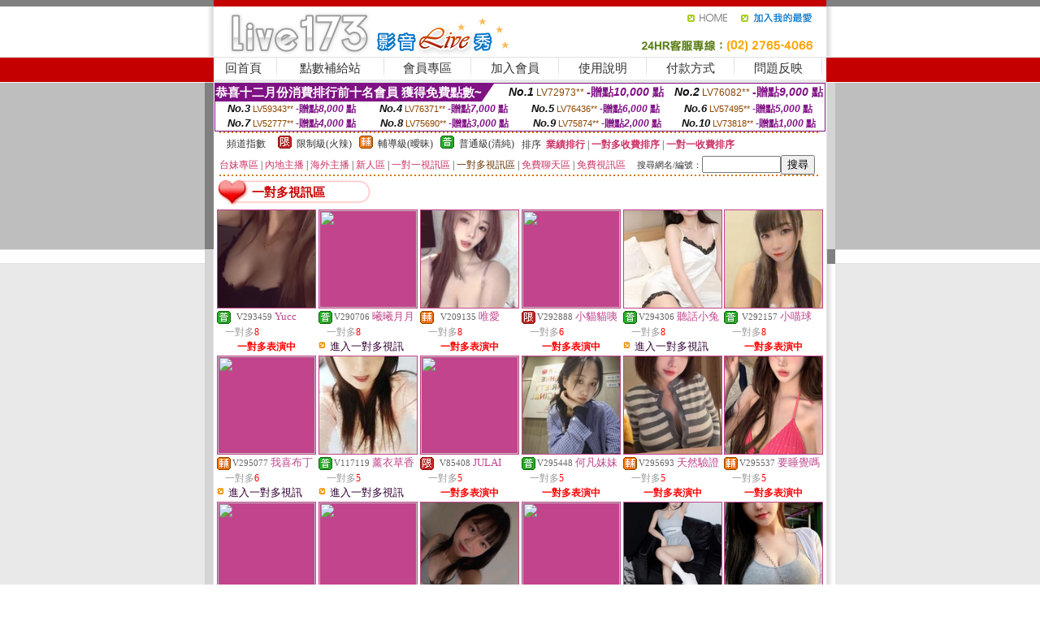

--- FILE ---
content_type: text/html; charset=Big5
request_url: http://2117856.e656uu.com/index.phtml?PUT=A_SORT&SORT=R54&FID=2117856
body_size: 14849
content:
<html><head><title>live173免費視訊情色聊天室</title><meta http-equiv=content-type content="text/html; charset=big5">
<meta name="Keywords" content="live173影音live秀-免費視訊,ut聊天室,live173無限點數,live173破解免費觀看,live173直播平台,live173 中文版app,live173 視訊美女,live173官方網站">
<meta name="description" content="live173影音live秀-免費視訊,ut聊天室,live173無限點數,live173破解免費觀看,live173直播平台,live173 中文版app,live173 視訊美女,live173官方網站">

<style type="text/css"><!--
.SS {font-size: 10px;line-height: 14px;}
.S {font-size: 11px;line-height: 16px;}
.M {font-size: 13px;line-height: 18px;}
.L {font-size: 15px;line-height: 20px;}
.LL {font-size: 17px;line-height: 22px;}
.LLL {font-size: 21px;line-height: 28px;}




body {
        font-size: 12px;
        height: 16px;
}


A:link { COLOR: #333333; TEXT-DECORATION: none }
A:active { COLOR: #333333; TEXT-DECORATION: none }
A:visited { COLOR: #333333; TEXT-DECORATION: none }
A:hover { COLOR: #CC0000; TEXT-DECORATION: underline }
.ainput { 
	font-size: 10pt;
	height: 22px;
	MARGIN-TOP: 2px;
	MARGIN-BOTTOM: 0px
}
select { 
	font-size: 9pt;
	height: 19px;
}
textarea { 
	font-size: 9pt;
	color: #666666;
}
td {
	font-size: 9pt;
	color: #333333;
	LETTER-SPACING: 0em;
	LINE-HEIGHT: 1.5em;
}
.style1 {
	color: #0074CE;
	font-family: Arial;
	font-weight: bold;
}
.style2 {
	font-family: Arial;
	font-weight: bold;
	color: #C40000;
}
.style3 {
	font-size: 12px;
	font-style: normal;
	LINE-HEIGHT: 1.6em;
	color: #C40000;
}
.style4 {
	font-size: 9pt;
	font-style: normal;
	LINE-HEIGHT: 1.6em;
	color: #E90080;
}
.style5 {
	font-size: 9pt;
	font-style: normal;
	LINE-HEIGHT: 1.6em;
	color: #FF8000;
}
.Table_f1 {
	font-size: 9pt;
	font-style: normal;
	LINE-HEIGHT: 1.5em;
	color: #E90080;
}
.Table_f2 {
	font-size: 9pt;
	font-style: normal;
	LINE-HEIGHT: 1.5em;
	color: #0074CE;
}
.Table_f3 {
	font-size: 9pt;
	font-style: normal;
	LINE-HEIGHT: 1.5em;
	color: #999999;
}
.Table_f4 {
	font-size: 9pt;
	font-style: normal;
	LINE-HEIGHT: 1.5em;
	color: #597D15;
}
.T11B_r {
	font-size: 11pt;
	font-weight: bold;
	LINE-HEIGHT: 1.6em;
	color: #C40000;
}
.T11B_b {
	font-size: 11pt;
	font-weight: bold;
	LINE-HEIGHT: 1.6em;
	color: #0066CC;
}
.T11B_b1 {
	font-size: 11pt;
	font-weight: bold;
	LINE-HEIGHT: 1.6em;
	color: #003399;
}
.t9 {
	font-size: 9pt;
	font-style: normal;
	LINE-HEIGHT: 1.5em;
	color: #0066CC;
}
.t9b {
	font-size: 10pt;
	font-style: normal;
	font-weight: bold;
	LINE-HEIGHT: 1.6em;
	font-family: Arial;
	color: #0066CC;
}

.t12b {
	font-size: 12pt;
	color: #004040;
	font-style: normal;
	font-weight: bold;
	LINE-HEIGHT: 1.6em;
	font-family: "Times New Roman", "Times", "serif";
}



--></style>
<script language="JavaScript" type="text/JavaScript">
function CHAT_GO(AID,FORMNAME){
document.form1_GO.AID.value=AID;
document.form1_GO.ROOM.value=AID;
document.form1_GO.MID.value=10000;
if(FORMNAME.uname.value=="" || FORMNAME.uname.value.indexOf("請輸入")!=-1)    {
  alert("請輸入暱稱");
  FORMNAME.uname.focus();
}else{
  var AWidth = screen.width-20;
  var AHeight = screen.height-80;
  if( document.all || document.layers ){
  utchat10000=window.open("","utchat10000","width="+AWidth+",height="+AHeight+",resizable=yes,toolbar=no,location=no,directories=no,status=no,menubar=no,copyhistory=no,top=0,left=0");
  }else{
  utchat10000=window.open("","utchat10000","width="+AWidth+",height="+AHeight+",resizable=yes,toolbar=no,location=no,directories=no,status=no,menubar=no,copyhistory=no,top=0,left=0");
  }
  document.form1_GO.uname.value=FORMNAME.uname.value;
  document.form1_GO.sex.value=FORMNAME.sex.value;
  document.form1_GO.submit();
}
}


function CHAT_GO123(AID){
  document.form1_GO.AID.value=AID;
  document.form1_GO.ROOM.value=AID;
  document.form1_GO.MID.value=10000;
  if(document.form1_GO.uname.value=="")    {
    alert("請輸入暱稱");
  }else{
    var AWidth = screen.width-20;
    var AHeight = screen.height-80;
    if( document.all || document.layers ){
    utchat10000=window.open("","utchat10000","width="+AWidth+",height="+AHeight+",resizable=yes,toolbar=no,location=no,directories=no,status=no,menubar=no,copyhistory=no,top=0,left=0");
    }else{
    utchat10000=window.open("","utchat10000","width="+AWidth+",height="+AHeight+",resizable=yes,toolbar=no,location=no,directories=no,status=no,menubar=no,copyhistory=no,top=0,left=0");
    }
    document.form1_GO.submit();
  }
}

function MM_swapImgRestore() { //v3.0
  var i,x,a=document.MM_sr; for(i=0;a&&i<a.length&&(x=a[i])&&x.oSrc;i++) x.src=x.oSrc;
}

function MM_preloadImages() { //v3.0
  var d=document; if(d.images){ if(!d.MM_p) d.MM_p=new Array();
    var i,j=d.MM_p.length,a=MM_preloadImages.arguments; for(i=0; i<a.length; i++)
    if (a[i].indexOf("#")!=0){ d.MM_p[j]=new Image; d.MM_p[j++].src=a[i];}}
}

function MM_findObj(n, d) { //v4.01
  var p,i,x;  if(!d) d=document; if((p=n.indexOf("?"))>0&&parent.frames.length) {
    d=parent.frames[n.substring(p+1)].document; n=n.substring(0,p);}
  if(!(x=d[n])&&d.all) x=d.all[n]; for (i=0;!x&&i<d.forms.length;i++) x=d.forms[i][n];
  for(i=0;!x&&d.layers&&i<d.layers.length;i++) x=MM_findObj(n,d.layers[i].document);
  if(!x && d.getElementById) x=d.getElementById(n); return x;
}

function MM_swapImage() { //v3.0
  var i,j=0,x,a=MM_swapImage.arguments; document.MM_sr=new Array; for(i=0;i<(a.length-2);i+=3)
   if ((x=MM_findObj(a[i]))!=null){document.MM_sr[j++]=x; if(!x.oSrc) x.oSrc=x.src; x.src=a[i+2];}
}
//-->
</script>


</head>
<!--body topMargin=0 marginheight=0 marginwidth=0 BACKGROUND='/images_live173/bg.gif'-->
<table width='776' border='0' align='center' cellpadding='0' cellspacing='0'><tr><td width='11' valign='top' background='images_live173/Tab_L2.gif'><img src='images_live173/Tab_L1.gif' width='11' height='325'></td><td width='754' align='center' valign='top' bgcolor='#FFFFFF'><body topMargin=0 marginheight=0 marginwidth=0 BACKGROUND='/images_live173/bg.gif'><table width='754' border='0' cellspacing='0' cellpadding='0'><tr><td height='8' bgcolor='#C40000'><img src='/images_live173//sx.gif' width='1' height='1'></td></tr>
<tr><td height='62'><table width='754' border='0' cellspacing='0' cellpadding='0'>
<tr><td width='365'><img src='/images_live173//logo.gif' width='365' height='62'></td>
<td width='389'><table width='389' border='0' cellspacing='0' cellpadding='0'>
<tr><td height='27' align='right'><a href='http://2117856.e656uu.com/?FID=2117856' target='_top'><img src='/images_live173//home.gif' width='66' height='27' border='0'></a><a href="javascript:window.external.AddFavorite ('http://2117856.e656uu.com/?FID=2117856','Live173影音Live秀')"><img src='/images_live173//myfavorites.gif' width='108' height='27' border='0'></a></td></tr><tr><td height='35' align='right'><img src='/images_live173//tel.gif' width='389' height='35'></td></tr></table></td></tr></table></td></tr></table><table width='754' border='0' cellspacing='0' cellpadding='0'><tr>
<td height='1' bgcolor='#E1E1E1'><img src='images_live173/sx.gif' width='1' height='1'></td></tr>
<tr><td height='27' valign='top' bgcolor='#FFFFFF'><table width='754' height='27' border='0' cellpadding='0' cellspacing='0' CLASS=L><tr align='center'><td CLASS=L><a href='./?FID=2117856'>回首頁</A></td><td width='11'  CLASS=L><img src='images_live173/menuline.gif' width='11' height='27'></td><td CLASS=L><a href='/PAY1/?UID=&FID=2117856' TARGET='_blank'>點數補給站</A></td><td width='11'  CLASS=L><img src='images_live173/menuline.gif' width='11' height='27'></td><td CLASS=L><a href='./?PUT=up&FID=2117856' target='_top'>會員專區</span></A></td><td width='11'  CLASS=L><img src='images_live173/menuline.gif' width='11' height='27'></td><td CLASS=L><a href='./?PUT=up_reg&s=0&FID=2117856' target='_top'>加入會員</span></A></td><td width='11'><img src='images_live173/menuline.gif' width='11' height='27'></td><td  CLASS=L><a href='./?PUT=faq&FID=2117856'>使用說明</span></A></td><td width='11'><img src='images_live173/menuline.gif' width='11' height='27'></td><td  CLASS=L><a href='./?PUT=pay_doc1&FID=2117856'>付款方式</span></A></td><td width='11'><img src='images_live173/menuline.gif' width='11' height='27'></td><td  CLASS=L><a href='./?PUT=mailbox&FID=2117856'>問題反映</A></td><td width='11'><img src='images_live173/menuline.gif' width='11' height='27'></td><td  CLASS=L></td></tr></table></td></tr></table><table width='754' border='0' cellspacing='0' cellpadding='0'><tr><td height='4' bgcolor='#E9E9E9'><img src='images_live173/sx.gif' width='1' height='1'></td></tr></table><table border='0' cellspacing='0' cellpadding='0' ALIGN='CENTER' bgcolor='#FFFFFF' width='750'><tr><td><div style="margin:0 auto;width: 750px;border:1px solid #7f1184; font-family:Helvetica, Arial, 微軟正黑體 ,sans-serif;font-size: 12px; background-color: #ffffff">
 <table border="0" cellpadding="0" cellspacing="0" width="100%">
        <tr>
          <td align="left" valign="top">
            <table border="0" cellpadding="0" cellspacing="0" height="22">
              <tr>
                <td bgcolor="#7f1184"><b style="color:#FFFFFF;font-size:15px"> 恭喜十二月份消費排行前十名會員 獲得免費點數~</b></td>
                <td width="15">
                  <div style="border-style: solid;border-width: 22px 15px 0 0;border-color: #7e1184 transparent transparent transparent;"></div>
                </td>
              </tr>
            </table>
          </td>
          <td align="left">
            <b style="color:#111111;font-size:14px"><em>No.1</em></b>&nbsp;<span style="color:#8c4600;font-size:12px">LV72973**</span>
            <b style="color:#7f1184;font-size:14px"> -贈點<em>10,000</em> 點</b>
          </td>
          <td align="center" width="25%">
            <b style="color:#111111;font-size:14px"><em>No.2</em></b>&nbsp;<span style="color:#8c4600;font-size:12px">LV76082**</span>
            <b style="color:#7f1184;font-size:14px"> -贈點<em>9,000</em> 點</b>
          </td>
        </tr>
      </table>
      <table border="0" cellpadding="0" cellspacing="0" width="100%">
        <tr>
          <td align="center" width="25%">
            <b style="color:#111111;font-size:13px"><em>No.3</em></b>&nbsp;<span style="color:#8c4600;font-size:11px">LV59343**</span>
            <b style="color:#7f1184;font-size:12px"> -贈點<em>8,000</em> 點</b>
          </td>
          <td align="center" width="25%">
            <b style="color:#111111;font-size:13px"><em>No.4</em></b>&nbsp;<span style="color:#8c4600;font-size:11px">LV76371**</span>
            <b style="color:#7f1184;font-size:12px"> -贈點<em>7,000</em> 點</b>
          </td>
          <td align="center" width="25%">
            <b style="color:#111111;font-size:13px"><em>No.5</em></b>&nbsp;<span style="color:#8c4600;font-size:11px">LV76436**</span>
            <b style="color:#7f1184;font-size:12px"> -贈點<em>6,000</em> 點</b>
          </td>
          <td align="center">
            <b style="color:#111111;font-size:13px"><em>No.6</em></b>&nbsp;<span style="color:#8c4600;font-size:11px">LV57495**</span>
            <b style="color:#7f1184;font-size:12px"> -贈點<em>5,000</em> 點</b>
          </td>
        </tr>
      </table>
      <table border="0" cellpadding="0" cellspacing="0" width="100%">
        <tr>
          <td align="center" width="25%">
            <b style="color:#111111;font-size:13px"><em>No.7</em></b>&nbsp;<span style="color:#8c4600;font-size:11px">LV52777**</span>
            <b style="color:#7f1184;font-size:12px"> -贈點<em>4,000</em> 點</b>
          </td>
          <td align="center" width="25%">
            <b style="color:#111111;font-size:13px"><em>No.8</em></b>&nbsp;<span style="color:#8c4600;font-size:11px">LV75690**</span>
            <b style="color:#7f1184;font-size:12px"> -贈點<em>3,000</em> 點</b>
          </td>
          <td align="center" width="25%">
            <b style="color:#111111;font-size:13px"><em>No.9</em></b>&nbsp;<span style="color:#8c4600;font-size:11px">LV75874**</span>
            <b style="color:#7f1184;font-size:12px"> -贈點<em>2,000</em> 點</b>
          </td>
          <td align="center" width="25%">
            <b style="color:#111111;font-size:13px"><em>No.10</em></b>&nbsp;<span style="color:#8c4600;font-size:11px">LV73818**</span>
            <b style="color:#7f1184;font-size:12px"> -贈點<em>1,000</em> 點</b>
          </td>
        </tr>
      </table>
    </div>
</td></tr></table><table width='740' height='25' border='0' cellpadding='0' cellspacing='0' bgcolor='#FFFFFF' ALIGN=CENTER CLASS=S><tr> <td height='2' background='img/dot.gif'><img src='img/dot.gif' width='5' height='2'></td></tr><tr><td><table border='0' cellpadding='0' cellspacing='3' CLASS='M'><tr><td>&nbsp;&nbsp;頻道指數&nbsp;&nbsp;</TD><TD CLASS='M'>&nbsp;&nbsp;<A HREF='./index.phtml?PUT=A_SORT&SORT=R41&FID=2117856'><img src='/images/slevel1.gif' width='17' height='16' BORDER='0' TITLE='節目等級為限制級適合年齡滿21歲之成人進入'></A></TD><TD>&nbsp;<A HREF='./index.phtml?PUT=A_SORT&SORT=R41&FID=2117856'>限制級(火辣)</A></TD><TD>&nbsp;&nbsp;<A HREF='./index.phtml?PUT=A_SORT&SORT=R42&FID=2117856'><img src='/images/slevel2.gif' width='17' height='16' BORDER='0' TITLE='節目等級為輔導級適合年齡滿18歲之成人進入'></A></TD><TD>&nbsp;<A HREF='./index.phtml?PUT=A_SORT&SORT=R42&FID=2117856'>輔導級(曖昧)</A></TD><TD>&nbsp;&nbsp;<A HREF='./index.phtml?PUT=A_SORT&SORT=R40&FID=2117856'><img src='/images/slevel0.gif' width='17' height='16' BORDER='0' TITLE='節目等級為普通級適合所有年齡層進入'></A></TD><TD>&nbsp;<A HREF='./index.phtml?PUT=A_SORT&SORT=R40&FID=2117856'>普通級(清純)</A></TD><TD><table width='100%' height='20' border='0' cellpadding='0' cellspacing='0' CLASS='S'><tr><td valign='bottom'>&nbsp;&nbsp;排序&nbsp;&nbsp;<strong><a href='./index.phtml?PUT=A_SORT&SORT=N&ON=&FID=2117856'><font color='#CC3366'>業績排行</font></a></strong>&nbsp;|&nbsp;<strong><a href='./index.phtml?PUT=A_SORT&SORT=R6&FID=2117856'><font color='#CC3366'>一對多收費排序</font></a></strong>&nbsp;|&nbsp;<strong><a href='./index.phtml?PUT=A_SORT&SORT=R7&FID=2117856'><font color='#CC3366'>一對一收費排序</font></a></strong></font></div></td></tr></table></td></tr></table><table width='100%' height='20' border='0' cellpadding='0' cellspacing='0'><tr><td><a href='./index.phtml?PUT=A_SORT&SORT=TW&FID=2117856'><font color='#CC3366'>台妹專區</font></a>&nbsp;|&nbsp;<a href='./index.phtml?PUT=A_SORT&SORT=CN&FID=2117856'><font color='#CC3366'>內地主播</font></a>&nbsp;|&nbsp;<a href='./index.phtml?PUT=A_SORT&SORT=GLOBAL&FID=2117856'><font color='#CC3366'>海外主播</font></a>&nbsp;|&nbsp;<a href='./index.phtml?PUT=A_SORT&SORT=NEW&FID=2117856'><font color='#CC3366'>新人區</font></a></strong>&nbsp;|&nbsp;<a href='./index.phtml?PUT=A_SORT&SORT=R52&FID=2117856'><font color='#CC3366'>一對一視訊區</font></a></strong>&nbsp;|&nbsp;<a href='./index.phtml?PUT=A_SORT&SORT=R54&FID=2117856'><font color='#663300'>一對多視訊區</font></a></strong>&nbsp;|&nbsp;<a href='./index.phtml?PUT=A_SORT&SORT=R51&FID=2117856'><font color='#CC3366'>免費聊天區</font></a></strong>&nbsp;|&nbsp;<a href='./index.phtml?PUT=A_SORT&SORT=R53&FID=2117856'><font color='#CC3366'>免費視訊區</font></a></strong></font></div></TD><TD><table border='0' cellspacing='0' bgcolor='#FFFFFF' cellpadding='0'><form name='SEARCHFORM123' action='./index.phtml' align=center method=POST><input type=hidden name='PUT' value='a_show'><input type=hidden name='FID' value='2117856'><TR><TD class='S'>搜尋網名/編號：<input type='text' name='KEY_STR' size='10' VALUE=''><input type='SUBMIT' value='搜尋' name='B2'></td></tr></FORM></table></TD></tr></table><tr> <td height='2' background='img/dot.gif'><img src='img/dot.gif' width='5' height='2'></td></tr></td></tr></table><table width='750' border='0' cellspacing='0' cellpadding='0' ALIGN=CENTER BGCOLOR='#FFFFFF'><TR><TD><SCRIPT>
function CHATGO(AID,ACTIONTYPE){
  document.FORM_GO_CHAT.ACTIONTYPE.value=ACTIONTYPE;
  document.FORM_GO_CHAT.AID.value=AID;
  document.FORM_GO_CHAT.ROOM.value=AID;
  document.FORM_GO_CHAT.MID.value=10000;
  document.FORM_GO_CHAT.target="A_"+AID;
  var AW = screen.availWidth;
  var AH = screen.availHeight;document.FORM_GO_CHAT.submit();}</SCRIPT><table width='0' border='0' cellpadding='0' cellspacing='0'><TR><TD></TD></TR>
<form method='GET' action='/V4/index.phtml'  target='_blank' name='FORM_GO_CHAT'>
<input type='HIDDEN' name='sex' value=''>
<input type='HIDDEN' name='sextype' value=''>
<input type='HIDDEN' name='age' value=''>
<input type='HIDDEN' name='ACTIONTYPE' value=''><input type='HIDDEN' name='MID' value='2117856'>
<input type='HIDDEN' name='UID' value=''>
<input type='HIDDEN' name='ROOM' value=''>
<input type='HIDDEN' name='AID' value=''>
<input type='HIDDEN' name='FID' value='2117856'>
</form></TABLE><table border='0' WIDTH=100% height='30' cellspacing='0' cellpadding='0' bgcolor='#FFFFFF' class='LL'><TR><TD><img src='/CHANNEL/02/channel_menu_icon1.gif'></td><td nowrap background='/CHANNEL/02/channel_menu_bg.gif' WIDTH='130'><FONT COLOR='#CC0000' CLASS='L'><B>一對多視訊區</B></FONT></TD><td><img src='/CHANNEL/02/channel_menu_r.gif'></td><TD CLASS=M WIDTH=100%><FONT COLOR='3300AA'></TD></TR></TABLE><TABLE border='0' WIDTH=100% cellspacing='1' cellpadding='0' CLASS=SS BGCOLOR='FFFFFF' ALIGN=CENTER><TR><td width='16.6%' valign='top' scope='col'><table width='100%' border='0' align='center' cellpadding='0' cellspacing='0' CLASS=S><TR><TD ALIGN=CENTER><table border='0' align='center' cellpadding='1' cellspacing='0' CLASS=S BGCOLOR=C2448C><tr><td ALIGN=CENTER><A href='./?PUT=a_show&AID=293459&FID=2117856&R2=&CHANNEL=' TITLE='看 Yucc 的個人詳細介紹'><img src='https://uy635.com/A_PH/293459/3-135x135.jpg' HSPACE='0' VSAPCE='0' border='0' width='120' height='120'></A></td></tr></table><table border='0' WIDTH='100%' cellpadding='1' cellspacing='0' CLASS='S'><TR><TD VALIGN='bottom'><img src='/images/av-images/slevel0.gif' width='17' height='16' BORDER='0'></TD><TD VALIGN='TOP'><font class='S' COLOR='666666'>V293459</font> <font class='M' COLOR='C2448C'> Yucc</font></td></tr></table><table width='99%' border='0' cellspacing='0' cellpadding='0' CLASS='SS' ALIGN='CENTER'><TR><TD WIDTH='50%' ALIGN='CENTER'><FONT COLOR='#999999'>一對多</FONT><FONT COLOR='RED'>8</FONT> <FONT COLOR='#999999'></FONT></TD><TD WIDTH='50%' ALIGN='CENTER'><FONT COLOR='#999999'></FONT><FONT COLOR='RED'></FONT> <FONT COLOR='#999999'></FONT></TD></TR></TABLE><table width='100%' border='0' align='center' cellpadding='0' cellspacing='0' CLASS='S'><TR><TD ALIGN=CENTER COLSPAN=2 VALIGN=TOP><B><FONT COLOR=RED>一對多表演中</FONT></B></TD></TR></td></tr></table></td></tr></table></TD><td width='16.6%' valign='top' scope='col'><table width='100%' border='0' align='center' cellpadding='0' cellspacing='0' CLASS=S><TR><TD ALIGN=CENTER><table border='0' align='center' cellpadding='1' cellspacing='0' CLASS=S BGCOLOR=C2448C><tr><td ALIGN=CENTER><A href='./?PUT=a_show&AID=290706&FID=2117856&R2=&CHANNEL=' TITLE='看 曦曦月月 的個人詳細介紹'><img src='https://uy635.com/A_PH/290706/3-135x135.jpg' HSPACE='0' VSAPCE='0' border='0' width='120' height='120'></A></td></tr></table><table border='0' WIDTH='100%' cellpadding='1' cellspacing='0' CLASS='S'><TR><TD VALIGN='bottom'><img src='/images/av-images/slevel0.gif' width='17' height='16' BORDER='0'></TD><TD VALIGN='TOP'><font class='S' COLOR='666666'>V290706</font> <font class='M' COLOR='C2448C'> 曦曦月月</font></td></tr></table><table width='99%' border='0' cellspacing='0' cellpadding='0' CLASS='SS' ALIGN='CENTER'><TR><TD WIDTH='50%' ALIGN='CENTER'><FONT COLOR='#999999'>一對多</FONT><FONT COLOR='RED'>8</FONT> <FONT COLOR='#999999'></FONT></TD><TD WIDTH='50%' ALIGN='CENTER'><FONT COLOR='#999999'></FONT><FONT COLOR='RED'></FONT> <FONT COLOR='#999999'></FONT></TD></TR></TABLE><table width='100%' border='0' align='center' cellpadding='0' cellspacing='0' CLASS='S'><TR><TD WIDTH=15 VALIGN=TOP><img src='/images_live173/icon_f_02.gif' HSPACE='0' VSAPCE='0' border='0' width='15' height=15></TD><TD VALIGN=TOP><A href="Javascript:CHATGO('290706','4');" TITLE='看 曦曦月月 的個人詳細介紹'><FONT COLOR=330033 CLASS=M>進入一對多視訊</A></TD></TR></td></tr></table></td></tr></table></TD><td width='16.6%' valign='top' scope='col'><table width='100%' border='0' align='center' cellpadding='0' cellspacing='0' CLASS=S><TR><TD ALIGN=CENTER><table border='0' align='center' cellpadding='1' cellspacing='0' CLASS=S BGCOLOR=C2448C><tr><td ALIGN=CENTER><A href='./?PUT=a_show&AID=209135&FID=2117856&R2=&CHANNEL=' TITLE='看 唯愛 的個人詳細介紹'><img src='https://uy635.com/A_PH/209135/3-135x135.jpg' HSPACE='0' VSAPCE='0' border='0' width='120' height='120'></A></td></tr></table><table border='0' WIDTH='100%' cellpadding='1' cellspacing='0' CLASS='S'><TR><TD VALIGN='bottom'><img src='/images/av-images/slevel2.gif' width='17' height='16' BORDER='0'></TD><TD VALIGN='TOP'><font class='S' COLOR='666666'>V209135</font> <font class='M' COLOR='C2448C'> 唯愛</font></td></tr></table><table width='99%' border='0' cellspacing='0' cellpadding='0' CLASS='SS' ALIGN='CENTER'><TR><TD WIDTH='50%' ALIGN='CENTER'><FONT COLOR='#999999'>一對多</FONT><FONT COLOR='RED'>8</FONT> <FONT COLOR='#999999'></FONT></TD><TD WIDTH='50%' ALIGN='CENTER'><FONT COLOR='#999999'></FONT><FONT COLOR='RED'></FONT> <FONT COLOR='#999999'></FONT></TD></TR></TABLE><table width='100%' border='0' align='center' cellpadding='0' cellspacing='0' CLASS='S'><TR><TD ALIGN=CENTER COLSPAN=2 VALIGN=TOP><B><FONT COLOR=RED>一對多表演中</FONT></B></TD></TR></td></tr></table></td></tr></table></TD><td width='16.6%' valign='top' scope='col'><table width='100%' border='0' align='center' cellpadding='0' cellspacing='0' CLASS=S><TR><TD ALIGN=CENTER><table border='0' align='center' cellpadding='1' cellspacing='0' CLASS=S BGCOLOR=C2448C><tr><td ALIGN=CENTER><A href='./?PUT=a_show&AID=292888&FID=2117856&R2=&CHANNEL=' TITLE='看 小貓貓咦 的個人詳細介紹'><img src='https://uy635.com/A_PH/292888/3-135x135.jpg' HSPACE='0' VSAPCE='0' border='0' width='120' height='120'></A></td></tr></table><table border='0' WIDTH='100%' cellpadding='1' cellspacing='0' CLASS='S'><TR><TD VALIGN='bottom'><img src='/images/av-images/slevel1.gif' width='17' height='16' BORDER='0'></TD><TD VALIGN='TOP'><font class='S' COLOR='666666'>V292888</font> <font class='M' COLOR='C2448C'> 小貓貓咦</font></td></tr></table><table width='99%' border='0' cellspacing='0' cellpadding='0' CLASS='SS' ALIGN='CENTER'><TR><TD WIDTH='50%' ALIGN='CENTER'><FONT COLOR='#999999'>一對多</FONT><FONT COLOR='RED'>6</FONT> <FONT COLOR='#999999'></FONT></TD><TD WIDTH='50%' ALIGN='CENTER'><FONT COLOR='#999999'></FONT><FONT COLOR='RED'></FONT> <FONT COLOR='#999999'></FONT></TD></TR></TABLE><table width='100%' border='0' align='center' cellpadding='0' cellspacing='0' CLASS='S'><TR><TD ALIGN=CENTER COLSPAN=2 VALIGN=TOP><B><FONT COLOR=RED>一對多表演中</FONT></B></TD></TR></td></tr></table></td></tr></table></TD><td width='16.6%' valign='top' scope='col'><table width='100%' border='0' align='center' cellpadding='0' cellspacing='0' CLASS=S><TR><TD ALIGN=CENTER><table border='0' align='center' cellpadding='1' cellspacing='0' CLASS=S BGCOLOR=C2448C><tr><td ALIGN=CENTER><A href='./?PUT=a_show&AID=294306&FID=2117856&R2=&CHANNEL=' TITLE='看 聽話小兔 的個人詳細介紹'><img src='https://uy635.com/A_PH/294306/3-135x135.jpg' HSPACE='0' VSAPCE='0' border='0' width='120' height='120'></A></td></tr></table><table border='0' WIDTH='100%' cellpadding='1' cellspacing='0' CLASS='S'><TR><TD VALIGN='bottom'><img src='/images/av-images/slevel0.gif' width='17' height='16' BORDER='0'></TD><TD VALIGN='TOP'><font class='S' COLOR='666666'>V294306</font> <font class='M' COLOR='C2448C'> 聽話小兔</font></td></tr></table><table width='99%' border='0' cellspacing='0' cellpadding='0' CLASS='SS' ALIGN='CENTER'><TR><TD WIDTH='50%' ALIGN='CENTER'><FONT COLOR='#999999'>一對多</FONT><FONT COLOR='RED'>8</FONT> <FONT COLOR='#999999'></FONT></TD><TD WIDTH='50%' ALIGN='CENTER'><FONT COLOR='#999999'></FONT><FONT COLOR='RED'></FONT> <FONT COLOR='#999999'></FONT></TD></TR></TABLE><table width='100%' border='0' align='center' cellpadding='0' cellspacing='0' CLASS='S'><TR><TD WIDTH=15 VALIGN=TOP><img src='/images_live173/icon_f_02.gif' HSPACE='0' VSAPCE='0' border='0' width='15' height=15></TD><TD VALIGN=TOP><A href="Javascript:CHATGO('294306','4');" TITLE='看 聽話小兔 的個人詳細介紹'><FONT COLOR=330033 CLASS=M>進入一對多視訊</A></TD></TR></td></tr></table></td></tr></table></TD><td width='16.6%' valign='top' scope='col'><table width='100%' border='0' align='center' cellpadding='0' cellspacing='0' CLASS=S><TR><TD ALIGN=CENTER><table border='0' align='center' cellpadding='1' cellspacing='0' CLASS=S BGCOLOR=C2448C><tr><td ALIGN=CENTER><A href='./?PUT=a_show&AID=292157&FID=2117856&R2=&CHANNEL=' TITLE='看 小喵球 的個人詳細介紹'><img src='https://uy635.com/A_PH/292157/3-135x135.jpg' HSPACE='0' VSAPCE='0' border='0' width='120' height='120'></A></td></tr></table><table border='0' WIDTH='100%' cellpadding='1' cellspacing='0' CLASS='S'><TR><TD VALIGN='bottom'><img src='/images/av-images/slevel0.gif' width='17' height='16' BORDER='0'></TD><TD VALIGN='TOP'><font class='S' COLOR='666666'>V292157</font> <font class='M' COLOR='C2448C'> 小喵球</font></td></tr></table><table width='99%' border='0' cellspacing='0' cellpadding='0' CLASS='SS' ALIGN='CENTER'><TR><TD WIDTH='50%' ALIGN='CENTER'><FONT COLOR='#999999'>一對多</FONT><FONT COLOR='RED'>8</FONT> <FONT COLOR='#999999'></FONT></TD><TD WIDTH='50%' ALIGN='CENTER'><FONT COLOR='#999999'></FONT><FONT COLOR='RED'></FONT> <FONT COLOR='#999999'></FONT></TD></TR></TABLE><table width='100%' border='0' align='center' cellpadding='0' cellspacing='0' CLASS='S'><TR><TD ALIGN=CENTER COLSPAN=2 VALIGN=TOP><B><FONT COLOR=RED>一對多表演中</FONT></B></TD></TR></td></tr></table></td></tr></table></TD><TR></TR><TR><td width='16.6%' valign='top' scope='col'><table width='100%' border='0' align='center' cellpadding='0' cellspacing='0' CLASS=S><TR><TD ALIGN=CENTER><table border='0' align='center' cellpadding='1' cellspacing='0' CLASS=S BGCOLOR=C2448C><tr><td ALIGN=CENTER><A href='./?PUT=a_show&AID=295077&FID=2117856&R2=&CHANNEL=' TITLE='看 我喜布丁 的個人詳細介紹'><img src='https://uy635.com/A_PH/295077/3-135x135.jpg' HSPACE='0' VSAPCE='0' border='0' width='120' height='120'></A></td></tr></table><table border='0' WIDTH='100%' cellpadding='1' cellspacing='0' CLASS='S'><TR><TD VALIGN='bottom'><img src='/images/av-images/slevel2.gif' width='17' height='16' BORDER='0'></TD><TD VALIGN='TOP'><font class='S' COLOR='666666'>V295077</font> <font class='M' COLOR='C2448C'> 我喜布丁</font></td></tr></table><table width='99%' border='0' cellspacing='0' cellpadding='0' CLASS='SS' ALIGN='CENTER'><TR><TD WIDTH='50%' ALIGN='CENTER'><FONT COLOR='#999999'>一對多</FONT><FONT COLOR='RED'>6</FONT> <FONT COLOR='#999999'></FONT></TD><TD WIDTH='50%' ALIGN='CENTER'><FONT COLOR='#999999'></FONT><FONT COLOR='RED'></FONT> <FONT COLOR='#999999'></FONT></TD></TR></TABLE><table width='100%' border='0' align='center' cellpadding='0' cellspacing='0' CLASS='S'><TR><TD WIDTH=15 VALIGN=TOP><img src='/images_live173/icon_f_02.gif' HSPACE='0' VSAPCE='0' border='0' width='15' height=15></TD><TD VALIGN=TOP><A href="Javascript:CHATGO('295077','4');" TITLE='看 我喜布丁 的個人詳細介紹'><FONT COLOR=330033 CLASS=M>進入一對多視訊</A></TD></TR></td></tr></table></td></tr></table></TD><td width='16.6%' valign='top' scope='col'><table width='100%' border='0' align='center' cellpadding='0' cellspacing='0' CLASS=S><TR><TD ALIGN=CENTER><table border='0' align='center' cellpadding='1' cellspacing='0' CLASS=S BGCOLOR=C2448C><tr><td ALIGN=CENTER><A href='./?PUT=a_show&AID=117119&FID=2117856&R2=&CHANNEL=' TITLE='看 薰衣草香 的個人詳細介紹'><img src='https://uy635.com/A_PH/117119/3-135x135.jpg' HSPACE='0' VSAPCE='0' border='0' width='120' height='120'></A></td></tr></table><table border='0' WIDTH='100%' cellpadding='1' cellspacing='0' CLASS='S'><TR><TD VALIGN='bottom'><img src='/images/av-images/slevel0.gif' width='17' height='16' BORDER='0'></TD><TD VALIGN='TOP'><font class='S' COLOR='666666'>V117119</font> <font class='M' COLOR='C2448C'> 薰衣草香</font></td></tr></table><table width='99%' border='0' cellspacing='0' cellpadding='0' CLASS='SS' ALIGN='CENTER'><TR><TD WIDTH='50%' ALIGN='CENTER'><FONT COLOR='#999999'>一對多</FONT><FONT COLOR='RED'>5</FONT> <FONT COLOR='#999999'></FONT></TD><TD WIDTH='50%' ALIGN='CENTER'><FONT COLOR='#999999'></FONT><FONT COLOR='RED'></FONT> <FONT COLOR='#999999'></FONT></TD></TR></TABLE><table width='100%' border='0' align='center' cellpadding='0' cellspacing='0' CLASS='S'><TR><TD WIDTH=15 VALIGN=TOP><img src='/images_live173/icon_f_02.gif' HSPACE='0' VSAPCE='0' border='0' width='15' height=15></TD><TD VALIGN=TOP><A href="Javascript:CHATGO('117119','4');" TITLE='看 薰衣草香 的個人詳細介紹'><FONT COLOR=330033 CLASS=M>進入一對多視訊</A></TD></TR></td></tr></table></td></tr></table></TD><td width='16.6%' valign='top' scope='col'><table width='100%' border='0' align='center' cellpadding='0' cellspacing='0' CLASS=S><TR><TD ALIGN=CENTER><table border='0' align='center' cellpadding='1' cellspacing='0' CLASS=S BGCOLOR=C2448C><tr><td ALIGN=CENTER><A href='./?PUT=a_show&AID=85408&FID=2117856&R2=&CHANNEL=' TITLE='看 JULAI 的個人詳細介紹'><img src='https://uy635.com/A_PH/85408/3-135x135.jpg' HSPACE='0' VSAPCE='0' border='0' width='120' height='120'></A></td></tr></table><table border='0' WIDTH='100%' cellpadding='1' cellspacing='0' CLASS='S'><TR><TD VALIGN='bottom'><img src='/images/av-images/slevel1.gif' width='17' height='16' BORDER='0'></TD><TD VALIGN='TOP'><font class='S' COLOR='666666'>V85408</font> <font class='M' COLOR='C2448C'> JULAI</font></td></tr></table><table width='99%' border='0' cellspacing='0' cellpadding='0' CLASS='SS' ALIGN='CENTER'><TR><TD WIDTH='50%' ALIGN='CENTER'><FONT COLOR='#999999'>一對多</FONT><FONT COLOR='RED'>5</FONT> <FONT COLOR='#999999'></FONT></TD><TD WIDTH='50%' ALIGN='CENTER'><FONT COLOR='#999999'></FONT><FONT COLOR='RED'></FONT> <FONT COLOR='#999999'></FONT></TD></TR></TABLE><table width='100%' border='0' align='center' cellpadding='0' cellspacing='0' CLASS='S'><TR><TD ALIGN=CENTER COLSPAN=2 VALIGN=TOP><B><FONT COLOR=RED>一對多表演中</FONT></B></TD></TR></td></tr></table></td></tr></table></TD><td width='16.6%' valign='top' scope='col'><table width='100%' border='0' align='center' cellpadding='0' cellspacing='0' CLASS=S><TR><TD ALIGN=CENTER><table border='0' align='center' cellpadding='1' cellspacing='0' CLASS=S BGCOLOR=C2448C><tr><td ALIGN=CENTER><A href='./?PUT=a_show&AID=295448&FID=2117856&R2=&CHANNEL=' TITLE='看 何凡妹妹 的個人詳細介紹'><img src='https://uy635.com/A_PH/295448/3-135x135.jpg' HSPACE='0' VSAPCE='0' border='0' width='120' height='120'></A></td></tr></table><table border='0' WIDTH='100%' cellpadding='1' cellspacing='0' CLASS='S'><TR><TD VALIGN='bottom'><img src='/images/av-images/slevel0.gif' width='17' height='16' BORDER='0'></TD><TD VALIGN='TOP'><font class='S' COLOR='666666'>V295448</font> <font class='M' COLOR='C2448C'> 何凡妹妹</font></td></tr></table><table width='99%' border='0' cellspacing='0' cellpadding='0' CLASS='SS' ALIGN='CENTER'><TR><TD WIDTH='50%' ALIGN='CENTER'><FONT COLOR='#999999'>一對多</FONT><FONT COLOR='RED'>5</FONT> <FONT COLOR='#999999'></FONT></TD><TD WIDTH='50%' ALIGN='CENTER'><FONT COLOR='#999999'></FONT><FONT COLOR='RED'></FONT> <FONT COLOR='#999999'></FONT></TD></TR></TABLE><table width='100%' border='0' align='center' cellpadding='0' cellspacing='0' CLASS='S'><TR><TD ALIGN=CENTER COLSPAN=2 VALIGN=TOP><B><FONT COLOR=RED>一對多表演中</FONT></B></TD></TR></td></tr></table></td></tr></table></TD><td width='16.6%' valign='top' scope='col'><table width='100%' border='0' align='center' cellpadding='0' cellspacing='0' CLASS=S><TR><TD ALIGN=CENTER><table border='0' align='center' cellpadding='1' cellspacing='0' CLASS=S BGCOLOR=C2448C><tr><td ALIGN=CENTER><A href='./?PUT=a_show&AID=295693&FID=2117856&R2=&CHANNEL=' TITLE='看 天然驗證 的個人詳細介紹'><img src='https://uy635.com/A_PH/295693/3-135x135.jpg' HSPACE='0' VSAPCE='0' border='0' width='120' height='120'></A></td></tr></table><table border='0' WIDTH='100%' cellpadding='1' cellspacing='0' CLASS='S'><TR><TD VALIGN='bottom'><img src='/images/av-images/slevel2.gif' width='17' height='16' BORDER='0'></TD><TD VALIGN='TOP'><font class='S' COLOR='666666'>V295693</font> <font class='M' COLOR='C2448C'> 天然驗證</font></td></tr></table><table width='99%' border='0' cellspacing='0' cellpadding='0' CLASS='SS' ALIGN='CENTER'><TR><TD WIDTH='50%' ALIGN='CENTER'><FONT COLOR='#999999'>一對多</FONT><FONT COLOR='RED'>5</FONT> <FONT COLOR='#999999'></FONT></TD><TD WIDTH='50%' ALIGN='CENTER'><FONT COLOR='#999999'></FONT><FONT COLOR='RED'></FONT> <FONT COLOR='#999999'></FONT></TD></TR></TABLE><table width='100%' border='0' align='center' cellpadding='0' cellspacing='0' CLASS='S'><TR><TD ALIGN=CENTER COLSPAN=2 VALIGN=TOP><B><FONT COLOR=RED>一對多表演中</FONT></B></TD></TR></td></tr></table></td></tr></table></TD><td width='16.6%' valign='top' scope='col'><table width='100%' border='0' align='center' cellpadding='0' cellspacing='0' CLASS=S><TR><TD ALIGN=CENTER><table border='0' align='center' cellpadding='1' cellspacing='0' CLASS=S BGCOLOR=C2448C><tr><td ALIGN=CENTER><A href='./?PUT=a_show&AID=295537&FID=2117856&R2=&CHANNEL=' TITLE='看 要睡覺嗎 的個人詳細介紹'><img src='https://uy635.com/A_PH/295537/3-135x135.jpg' HSPACE='0' VSAPCE='0' border='0' width='120' height='120'></A></td></tr></table><table border='0' WIDTH='100%' cellpadding='1' cellspacing='0' CLASS='S'><TR><TD VALIGN='bottom'><img src='/images/av-images/slevel2.gif' width='17' height='16' BORDER='0'></TD><TD VALIGN='TOP'><font class='S' COLOR='666666'>V295537</font> <font class='M' COLOR='C2448C'> 要睡覺嗎</font></td></tr></table><table width='99%' border='0' cellspacing='0' cellpadding='0' CLASS='SS' ALIGN='CENTER'><TR><TD WIDTH='50%' ALIGN='CENTER'><FONT COLOR='#999999'>一對多</FONT><FONT COLOR='RED'>5</FONT> <FONT COLOR='#999999'></FONT></TD><TD WIDTH='50%' ALIGN='CENTER'><FONT COLOR='#999999'></FONT><FONT COLOR='RED'></FONT> <FONT COLOR='#999999'></FONT></TD></TR></TABLE><table width='100%' border='0' align='center' cellpadding='0' cellspacing='0' CLASS='S'><TR><TD ALIGN=CENTER COLSPAN=2 VALIGN=TOP><B><FONT COLOR=RED>一對多表演中</FONT></B></TD></TR></td></tr></table></td></tr></table></TD><TR></TR><TR><td width='16.6%' valign='top' scope='col'><table width='100%' border='0' align='center' cellpadding='0' cellspacing='0' CLASS=S><TR><TD ALIGN=CENTER><table border='0' align='center' cellpadding='1' cellspacing='0' CLASS=S BGCOLOR=C2448C><tr><td ALIGN=CENTER><A href='./?PUT=a_show&AID=291534&FID=2117856&R2=&CHANNEL=' TITLE='看 嗽嗽口 的個人詳細介紹'><img src='https://uy635.com/A_PH/291534/3-135x135.jpg' HSPACE='0' VSAPCE='0' border='0' width='120' height='120'></A></td></tr></table><table border='0' WIDTH='100%' cellpadding='1' cellspacing='0' CLASS='S'><TR><TD VALIGN='bottom'><img src='/images/av-images/slevel2.gif' width='17' height='16' BORDER='0'></TD><TD VALIGN='TOP'><font class='S' COLOR='666666'>V291534</font> <font class='M' COLOR='C2448C'> 嗽嗽口</font></td></tr></table><table width='99%' border='0' cellspacing='0' cellpadding='0' CLASS='SS' ALIGN='CENTER'><TR><TD WIDTH='50%' ALIGN='CENTER'><FONT COLOR='#999999'>一對多</FONT><FONT COLOR='RED'>8</FONT> <FONT COLOR='#999999'></FONT></TD><TD WIDTH='50%' ALIGN='CENTER'><FONT COLOR='#999999'></FONT><FONT COLOR='RED'></FONT> <FONT COLOR='#999999'></FONT></TD></TR></TABLE><table width='100%' border='0' align='center' cellpadding='0' cellspacing='0' CLASS='S'><TR><TD ALIGN=CENTER COLSPAN='2' ROWSPAN='2' HEIGHT='40'><B><FONT COLOR=999999 CLASS=M>不在線上</FONT></B></TD></td></tr></table></td></tr></table></TD><td width='16.6%' valign='top' scope='col'><table width='100%' border='0' align='center' cellpadding='0' cellspacing='0' CLASS=S><TR><TD ALIGN=CENTER><table border='0' align='center' cellpadding='1' cellspacing='0' CLASS=S BGCOLOR=C2448C><tr><td ALIGN=CENTER><A href='./?PUT=a_show&AID=288985&FID=2117856&R2=&CHANNEL=' TITLE='看 橙恩寶寶 的個人詳細介紹'><img src='https://uy635.com/A_PH/288985/3-135x135.jpg' HSPACE='0' VSAPCE='0' border='0' width='120' height='120'></A></td></tr></table><table border='0' WIDTH='100%' cellpadding='1' cellspacing='0' CLASS='S'><TR><TD VALIGN='bottom'><img src='/images/av-images/slevel1.gif' width='17' height='16' BORDER='0'></TD><TD VALIGN='TOP'><font class='S' COLOR='666666'>V288985</font> <font class='M' COLOR='C2448C'> 橙恩寶寶</font></td></tr></table><table width='99%' border='0' cellspacing='0' cellpadding='0' CLASS='SS' ALIGN='CENTER'><TR><TD WIDTH='50%' ALIGN='CENTER'><FONT COLOR='#999999'>一對多</FONT><FONT COLOR='RED'>8</FONT> <FONT COLOR='#999999'></FONT></TD><TD WIDTH='50%' ALIGN='CENTER'><FONT COLOR='#999999'></FONT><FONT COLOR='RED'></FONT> <FONT COLOR='#999999'></FONT></TD></TR></TABLE><table width='100%' border='0' align='center' cellpadding='0' cellspacing='0' CLASS='S'><TR><TD ALIGN=CENTER COLSPAN='2' ROWSPAN='2' HEIGHT='40'><B><FONT COLOR=999999 CLASS=M>不在線上</FONT></B></TD></td></tr></table></td></tr></table></TD><td width='16.6%' valign='top' scope='col'><table width='100%' border='0' align='center' cellpadding='0' cellspacing='0' CLASS=S><TR><TD ALIGN=CENTER><table border='0' align='center' cellpadding='1' cellspacing='0' CLASS=S BGCOLOR=C2448C><tr><td ALIGN=CENTER><A href='./?PUT=a_show&AID=289580&FID=2117856&R2=&CHANNEL=' TITLE='看 布蕾仙子 的個人詳細介紹'><img src='https://uy635.com/A_PH/289580/3-135x135.jpg' HSPACE='0' VSAPCE='0' border='0' width='120' height='120'></A></td></tr></table><table border='0' WIDTH='100%' cellpadding='1' cellspacing='0' CLASS='S'><TR><TD VALIGN='bottom'><img src='/images/av-images/slevel2.gif' width='17' height='16' BORDER='0'></TD><TD VALIGN='TOP'><font class='S' COLOR='666666'>V289580</font> <font class='M' COLOR='C2448C'> 布蕾仙子</font></td></tr></table><table width='99%' border='0' cellspacing='0' cellpadding='0' CLASS='SS' ALIGN='CENTER'><TR><TD WIDTH='50%' ALIGN='CENTER'><FONT COLOR='#999999'>一對多</FONT><FONT COLOR='RED'>8</FONT> <FONT COLOR='#999999'></FONT></TD><TD WIDTH='50%' ALIGN='CENTER'><FONT COLOR='#999999'></FONT><FONT COLOR='RED'></FONT> <FONT COLOR='#999999'></FONT></TD></TR></TABLE><table width='100%' border='0' align='center' cellpadding='0' cellspacing='0' CLASS='S'><TR><TD ALIGN=CENTER COLSPAN='2' ROWSPAN='2' HEIGHT='40'><B><FONT COLOR=999999 CLASS=M>不在線上</FONT></B></TD></td></tr></table></td></tr></table></TD><td width='16.6%' valign='top' scope='col'><table width='100%' border='0' align='center' cellpadding='0' cellspacing='0' CLASS=S><TR><TD ALIGN=CENTER><table border='0' align='center' cellpadding='1' cellspacing='0' CLASS=S BGCOLOR=C2448C><tr><td ALIGN=CENTER><A href='./?PUT=a_show&AID=279005&FID=2117856&R2=&CHANNEL=' TITLE='看 翹臀女姬 的個人詳細介紹'><img src='https://uy635.com/A_PH/279005/3-135x135.jpg' HSPACE='0' VSAPCE='0' border='0' width='120' height='120'></A></td></tr></table><table border='0' WIDTH='100%' cellpadding='1' cellspacing='0' CLASS='S'><TR><TD VALIGN='bottom'><img src='/images/av-images/slevel2.gif' width='17' height='16' BORDER='0'></TD><TD VALIGN='TOP'><font class='S' COLOR='666666'>V279005</font> <font class='M' COLOR='C2448C'> 翹臀女姬</font></td></tr></table><table width='99%' border='0' cellspacing='0' cellpadding='0' CLASS='SS' ALIGN='CENTER'><TR><TD WIDTH='50%' ALIGN='CENTER'><FONT COLOR='#999999'>一對多</FONT><FONT COLOR='RED'>8</FONT> <FONT COLOR='#999999'></FONT></TD><TD WIDTH='50%' ALIGN='CENTER'><FONT COLOR='#999999'></FONT><FONT COLOR='RED'></FONT> <FONT COLOR='#999999'></FONT></TD></TR></TABLE><table width='100%' border='0' align='center' cellpadding='0' cellspacing='0' CLASS='S'><TR><TD ALIGN=CENTER COLSPAN='2' ROWSPAN='2' HEIGHT='40'><B><FONT COLOR=999999 CLASS=M>不在線上</FONT></B></TD></td></tr></table></td></tr></table></TD><td width='16.6%' valign='top' scope='col'><table width='100%' border='0' align='center' cellpadding='0' cellspacing='0' CLASS=S><TR><TD ALIGN=CENTER><table border='0' align='center' cellpadding='1' cellspacing='0' CLASS=S BGCOLOR=C2448C><tr><td ALIGN=CENTER><A href='./?PUT=a_show&AID=188244&FID=2117856&R2=&CHANNEL=' TITLE='看 知酒溫 的個人詳細介紹'><img src='https://uy635.com/A_PH/188244/3-135x135.jpg' HSPACE='0' VSAPCE='0' border='0' width='120' height='120'></A></td></tr></table><table border='0' WIDTH='100%' cellpadding='1' cellspacing='0' CLASS='S'><TR><TD VALIGN='bottom'><img src='/images/av-images/slevel1.gif' width='17' height='16' BORDER='0'></TD><TD VALIGN='TOP'><font class='S' COLOR='666666'>V188244</font> <font class='M' COLOR='C2448C'> 知酒溫</font></td></tr></table><table width='99%' border='0' cellspacing='0' cellpadding='0' CLASS='SS' ALIGN='CENTER'><TR><TD WIDTH='50%' ALIGN='CENTER'><FONT COLOR='#999999'>一對多</FONT><FONT COLOR='RED'>8</FONT> <FONT COLOR='#999999'></FONT></TD><TD WIDTH='50%' ALIGN='CENTER'><FONT COLOR='#999999'></FONT><FONT COLOR='RED'></FONT> <FONT COLOR='#999999'></FONT></TD></TR></TABLE><table width='100%' border='0' align='center' cellpadding='0' cellspacing='0' CLASS='S'><TR><TD ALIGN=CENTER COLSPAN='2' ROWSPAN='2' HEIGHT='40'><B><FONT COLOR=999999 CLASS=M>不在線上</FONT></B></TD></td></tr></table></td></tr></table></TD><td width='16.6%' valign='top' scope='col'><table width='100%' border='0' align='center' cellpadding='0' cellspacing='0' CLASS=S><TR><TD ALIGN=CENTER><table border='0' align='center' cellpadding='1' cellspacing='0' CLASS=S BGCOLOR=C2448C><tr><td ALIGN=CENTER><A href='./?PUT=a_show&AID=267453&FID=2117856&R2=&CHANNEL=' TITLE='看 溫以凡 的個人詳細介紹'><img src='https://uy635.com/A_PH/267453/3-135x135.jpg' HSPACE='0' VSAPCE='0' border='0' width='120' height='120'></A></td></tr></table><table border='0' WIDTH='100%' cellpadding='1' cellspacing='0' CLASS='S'><TR><TD VALIGN='bottom'><img src='/images/av-images/slevel2.gif' width='17' height='16' BORDER='0'></TD><TD VALIGN='TOP'><font class='S' COLOR='666666'>V267453</font> <font class='M' COLOR='C2448C'> 溫以凡</font></td></tr></table><table width='99%' border='0' cellspacing='0' cellpadding='0' CLASS='SS' ALIGN='CENTER'><TR><TD WIDTH='50%' ALIGN='CENTER'><FONT COLOR='#999999'>一對多</FONT><FONT COLOR='RED'>8</FONT> <FONT COLOR='#999999'></FONT></TD><TD WIDTH='50%' ALIGN='CENTER'><FONT COLOR='#999999'></FONT><FONT COLOR='RED'></FONT> <FONT COLOR='#999999'></FONT></TD></TR></TABLE><table width='100%' border='0' align='center' cellpadding='0' cellspacing='0' CLASS='S'><TR><TD ALIGN=CENTER COLSPAN='2' ROWSPAN='2' HEIGHT='40'><B><FONT COLOR=999999 CLASS=M>不在線上</FONT></B></TD></td></tr></table></td></tr></table></TD><TR></TR><TR><td width='16.6%' valign='top' scope='col'><table width='100%' border='0' align='center' cellpadding='0' cellspacing='0' CLASS=S><TR><TD ALIGN=CENTER><table border='0' align='center' cellpadding='1' cellspacing='0' CLASS=S BGCOLOR=C2448C><tr><td ALIGN=CENTER><A href='./?PUT=a_show&AID=201200&FID=2117856&R2=&CHANNEL=' TITLE='看 請勿進入 的個人詳細介紹'><img src='https://uy635.com/A_PH/201200/3-135x135.jpg' HSPACE='0' VSAPCE='0' border='0' width='120' height='120'></A></td></tr></table><table border='0' WIDTH='100%' cellpadding='1' cellspacing='0' CLASS='S'><TR><TD VALIGN='bottom'><img src='/images/av-images/slevel0.gif' width='17' height='16' BORDER='0'></TD><TD VALIGN='TOP'><font class='S' COLOR='666666'>V201200</font> <font class='M' COLOR='C2448C'> 請勿進入</font></td></tr></table><table width='99%' border='0' cellspacing='0' cellpadding='0' CLASS='SS' ALIGN='CENTER'><TR><TD WIDTH='50%' ALIGN='CENTER'><FONT COLOR='#999999'>一對多</FONT><FONT COLOR='RED'>8</FONT> <FONT COLOR='#999999'></FONT></TD><TD WIDTH='50%' ALIGN='CENTER'><FONT COLOR='#999999'></FONT><FONT COLOR='RED'></FONT> <FONT COLOR='#999999'></FONT></TD></TR></TABLE><table width='100%' border='0' align='center' cellpadding='0' cellspacing='0' CLASS='S'><TR><TD ALIGN=CENTER COLSPAN='2' ROWSPAN='2' HEIGHT='40'><B><FONT COLOR=999999 CLASS=M>不在線上</FONT></B></TD></td></tr></table></td></tr></table></TD><td width='16.6%' valign='top' scope='col'><table width='100%' border='0' align='center' cellpadding='0' cellspacing='0' CLASS=S><TR><TD ALIGN=CENTER><table border='0' align='center' cellpadding='1' cellspacing='0' CLASS=S BGCOLOR=C2448C><tr><td ALIGN=CENTER><A href='./?PUT=a_show&AID=259630&FID=2117856&R2=&CHANNEL=' TITLE='看 蕭薰兒 的個人詳細介紹'><img src='https://uy635.com/A_PH/259630/3-135x135.jpg' HSPACE='0' VSAPCE='0' border='0' width='120' height='120'></A></td></tr></table><table border='0' WIDTH='100%' cellpadding='1' cellspacing='0' CLASS='S'><TR><TD VALIGN='bottom'><img src='/images/av-images/slevel2.gif' width='17' height='16' BORDER='0'></TD><TD VALIGN='TOP'><font class='S' COLOR='666666'>V259630</font> <font class='M' COLOR='C2448C'> 蕭薰兒</font></td></tr></table><table width='99%' border='0' cellspacing='0' cellpadding='0' CLASS='SS' ALIGN='CENTER'><TR><TD WIDTH='50%' ALIGN='CENTER'><FONT COLOR='#999999'>一對多</FONT><FONT COLOR='RED'>8</FONT> <FONT COLOR='#999999'></FONT></TD><TD WIDTH='50%' ALIGN='CENTER'><FONT COLOR='#999999'></FONT><FONT COLOR='RED'></FONT> <FONT COLOR='#999999'></FONT></TD></TR></TABLE><table width='100%' border='0' align='center' cellpadding='0' cellspacing='0' CLASS='S'><TR><TD ALIGN=CENTER COLSPAN='2' ROWSPAN='2' HEIGHT='40'><B><FONT COLOR=999999 CLASS=M>不在線上</FONT></B></TD></td></tr></table></td></tr></table></TD><td width='16.6%' valign='top' scope='col'><table width='100%' border='0' align='center' cellpadding='0' cellspacing='0' CLASS=S><TR><TD ALIGN=CENTER><table border='0' align='center' cellpadding='1' cellspacing='0' CLASS=S BGCOLOR=C2448C><tr><td ALIGN=CENTER><A href='./?PUT=a_show&AID=290932&FID=2117856&R2=&CHANNEL=' TITLE='看 越南三天 的個人詳細介紹'><img src='https://uy635.com/A_PH/290932/3-135x135.jpg' HSPACE='0' VSAPCE='0' border='0' width='120' height='120'></A></td></tr></table><table border='0' WIDTH='100%' cellpadding='1' cellspacing='0' CLASS='S'><TR><TD VALIGN='bottom'><img src='/images/av-images/slevel2.gif' width='17' height='16' BORDER='0'></TD><TD VALIGN='TOP'><font class='S' COLOR='666666'>V290932</font> <font class='M' COLOR='C2448C'> 越南三天</font></td></tr></table><table width='99%' border='0' cellspacing='0' cellpadding='0' CLASS='SS' ALIGN='CENTER'><TR><TD WIDTH='50%' ALIGN='CENTER'><FONT COLOR='#999999'>一對多</FONT><FONT COLOR='RED'>8</FONT> <FONT COLOR='#999999'></FONT></TD><TD WIDTH='50%' ALIGN='CENTER'><FONT COLOR='#999999'></FONT><FONT COLOR='RED'></FONT> <FONT COLOR='#999999'></FONT></TD></TR></TABLE><table width='100%' border='0' align='center' cellpadding='0' cellspacing='0' CLASS='S'><TR><TD ALIGN=CENTER COLSPAN='2' ROWSPAN='2' HEIGHT='40'><B><FONT COLOR=999999 CLASS=M>不在線上</FONT></B></TD></td></tr></table></td></tr></table></TD><td width='16.6%' valign='top' scope='col'><table width='100%' border='0' align='center' cellpadding='0' cellspacing='0' CLASS=S><TR><TD ALIGN=CENTER><table border='0' align='center' cellpadding='1' cellspacing='0' CLASS=S BGCOLOR=C2448C><tr><td ALIGN=CENTER><A href='./?PUT=a_show&AID=292608&FID=2117856&R2=&CHANNEL=' TITLE='看 金萱QQ 的個人詳細介紹'><img src='https://uy635.com/A_PH/292608/3-135x135.jpg' HSPACE='0' VSAPCE='0' border='0' width='120' height='120'></A></td></tr></table><table border='0' WIDTH='100%' cellpadding='1' cellspacing='0' CLASS='S'><TR><TD VALIGN='bottom'><img src='/images/av-images/slevel2.gif' width='17' height='16' BORDER='0'></TD><TD VALIGN='TOP'><font class='S' COLOR='666666'>V292608</font> <font class='M' COLOR='C2448C'> 金萱QQ</font></td></tr></table><table width='99%' border='0' cellspacing='0' cellpadding='0' CLASS='SS' ALIGN='CENTER'><TR><TD WIDTH='50%' ALIGN='CENTER'><FONT COLOR='#999999'>一對多</FONT><FONT COLOR='RED'>8</FONT> <FONT COLOR='#999999'></FONT></TD><TD WIDTH='50%' ALIGN='CENTER'><FONT COLOR='#999999'></FONT><FONT COLOR='RED'></FONT> <FONT COLOR='#999999'></FONT></TD></TR></TABLE><table width='100%' border='0' align='center' cellpadding='0' cellspacing='0' CLASS='S'><TR><TD ALIGN=CENTER COLSPAN='2' ROWSPAN='2' HEIGHT='40'><B><FONT COLOR=999999 CLASS=M>不在線上</FONT></B></TD></td></tr></table></td></tr></table></TD><td width='16.6%' valign='top' scope='col'><table width='100%' border='0' align='center' cellpadding='0' cellspacing='0' CLASS=S><TR><TD ALIGN=CENTER><table border='0' align='center' cellpadding='1' cellspacing='0' CLASS=S BGCOLOR=C2448C><tr><td ALIGN=CENTER><A href='./?PUT=a_show&AID=294794&FID=2117856&R2=&CHANNEL=' TITLE='看 希希檸檬 的個人詳細介紹'><img src='https://uy635.com/A_PH/294794/3-135x135.jpg' HSPACE='0' VSAPCE='0' border='0' width='120' height='120'></A></td></tr></table><table border='0' WIDTH='100%' cellpadding='1' cellspacing='0' CLASS='S'><TR><TD VALIGN='bottom'><img src='/images/av-images/slevel2.gif' width='17' height='16' BORDER='0'></TD><TD VALIGN='TOP'><font class='S' COLOR='666666'>V294794</font> <font class='M' COLOR='C2448C'> 希希檸檬</font></td></tr></table><table width='99%' border='0' cellspacing='0' cellpadding='0' CLASS='SS' ALIGN='CENTER'><TR><TD WIDTH='50%' ALIGN='CENTER'><FONT COLOR='#999999'>一對多</FONT><FONT COLOR='RED'>8</FONT> <FONT COLOR='#999999'></FONT></TD><TD WIDTH='50%' ALIGN='CENTER'><FONT COLOR='#999999'></FONT><FONT COLOR='RED'></FONT> <FONT COLOR='#999999'></FONT></TD></TR></TABLE><table width='100%' border='0' align='center' cellpadding='0' cellspacing='0' CLASS='S'><TR><TD ALIGN=CENTER COLSPAN='2' ROWSPAN='2' HEIGHT='40'><B><FONT COLOR=999999 CLASS=M>不在線上</FONT></B></TD></td></tr></table></td></tr></table></TD><td width='16.6%' valign='top' scope='col'><table width='100%' border='0' align='center' cellpadding='0' cellspacing='0' CLASS=S><TR><TD ALIGN=CENTER><table border='0' align='center' cellpadding='1' cellspacing='0' CLASS=S BGCOLOR=C2448C><tr><td ALIGN=CENTER><A href='./?PUT=a_show&AID=285200&FID=2117856&R2=&CHANNEL=' TITLE='看 婕妤 的個人詳細介紹'><img src='https://uy635.com/A_PH/285200/3-135x135.jpg' HSPACE='0' VSAPCE='0' border='0' width='120' height='120'></A></td></tr></table><table border='0' WIDTH='100%' cellpadding='1' cellspacing='0' CLASS='S'><TR><TD VALIGN='bottom'><img src='/images/av-images/slevel1.gif' width='17' height='16' BORDER='0'></TD><TD VALIGN='TOP'><font class='S' COLOR='666666'>V285200</font> <font class='M' COLOR='C2448C'> 婕妤</font></td></tr></table><table width='99%' border='0' cellspacing='0' cellpadding='0' CLASS='SS' ALIGN='CENTER'><TR><TD WIDTH='50%' ALIGN='CENTER'><FONT COLOR='#999999'>一對多</FONT><FONT COLOR='RED'>8</FONT> <FONT COLOR='#999999'></FONT></TD><TD WIDTH='50%' ALIGN='CENTER'><FONT COLOR='#999999'></FONT><FONT COLOR='RED'></FONT> <FONT COLOR='#999999'></FONT></TD></TR></TABLE><table width='100%' border='0' align='center' cellpadding='0' cellspacing='0' CLASS='S'><TR><TD ALIGN=CENTER COLSPAN='2' ROWSPAN='2' HEIGHT='40'><B><FONT COLOR=999999 CLASS=M>不在線上</FONT></B></TD></td></tr></table></td></tr></table></TD><TR></TR><TR><td width='16.6%' valign='top' scope='col'><table width='100%' border='0' align='center' cellpadding='0' cellspacing='0' CLASS=S><TR><TD ALIGN=CENTER><table border='0' align='center' cellpadding='1' cellspacing='0' CLASS=S BGCOLOR=C2448C><tr><td ALIGN=CENTER><A href='./?PUT=a_show&AID=190947&FID=2117856&R2=&CHANNEL=' TITLE='看 奶糖超派 的個人詳細介紹'><img src='https://uy635.com/A_PH/190947/3-135x135.jpg' HSPACE='0' VSAPCE='0' border='0' width='120' height='120'></A></td></tr></table><table border='0' WIDTH='100%' cellpadding='1' cellspacing='0' CLASS='S'><TR><TD VALIGN='bottom'><img src='/images/av-images/slevel0.gif' width='17' height='16' BORDER='0'></TD><TD VALIGN='TOP'><font class='S' COLOR='666666'>V190947</font> <font class='M' COLOR='C2448C'> 奶糖超派</font></td></tr></table><table width='99%' border='0' cellspacing='0' cellpadding='0' CLASS='SS' ALIGN='CENTER'><TR><TD WIDTH='50%' ALIGN='CENTER'><FONT COLOR='#999999'>一對多</FONT><FONT COLOR='RED'>8</FONT> <FONT COLOR='#999999'></FONT></TD><TD WIDTH='50%' ALIGN='CENTER'><FONT COLOR='#999999'></FONT><FONT COLOR='RED'></FONT> <FONT COLOR='#999999'></FONT></TD></TR></TABLE><table width='100%' border='0' align='center' cellpadding='0' cellspacing='0' CLASS='S'><TR><TD ALIGN=CENTER COLSPAN='2' ROWSPAN='2' HEIGHT='40'><B><FONT COLOR=999999 CLASS=M>不在線上</FONT></B></TD></td></tr></table></td></tr></table></TD><td width='16.6%' valign='top' scope='col'><table width='100%' border='0' align='center' cellpadding='0' cellspacing='0' CLASS=S><TR><TD ALIGN=CENTER><table border='0' align='center' cellpadding='1' cellspacing='0' CLASS=S BGCOLOR=C2448C><tr><td ALIGN=CENTER><A href='./?PUT=a_show&AID=180763&FID=2117856&R2=&CHANNEL=' TITLE='看 十三姨太 的個人詳細介紹'><img src='https://uy635.com/A_PH/180763/3-135x135.jpg' HSPACE='0' VSAPCE='0' border='0' width='120' height='120'></A></td></tr></table><table border='0' WIDTH='100%' cellpadding='1' cellspacing='0' CLASS='S'><TR><TD VALIGN='bottom'><img src='/images/av-images/slevel2.gif' width='17' height='16' BORDER='0'></TD><TD VALIGN='TOP'><font class='S' COLOR='666666'>V180763</font> <font class='M' COLOR='C2448C'> 十三姨太</font></td></tr></table><table width='99%' border='0' cellspacing='0' cellpadding='0' CLASS='SS' ALIGN='CENTER'><TR><TD WIDTH='50%' ALIGN='CENTER'><FONT COLOR='#999999'>一對多</FONT><FONT COLOR='RED'>8</FONT> <FONT COLOR='#999999'></FONT></TD><TD WIDTH='50%' ALIGN='CENTER'><FONT COLOR='#999999'></FONT><FONT COLOR='RED'></FONT> <FONT COLOR='#999999'></FONT></TD></TR></TABLE><table width='100%' border='0' align='center' cellpadding='0' cellspacing='0' CLASS='S'><TR><TD ALIGN=CENTER COLSPAN='2' ROWSPAN='2' HEIGHT='40'><B><FONT COLOR=999999 CLASS=M>不在線上</FONT></B></TD></td></tr></table></td></tr></table></TD><td width='16.6%' valign='top' scope='col'><table width='100%' border='0' align='center' cellpadding='0' cellspacing='0' CLASS=S><TR><TD ALIGN=CENTER><table border='0' align='center' cellpadding='1' cellspacing='0' CLASS=S BGCOLOR=C2448C><tr><td ALIGN=CENTER><A href='./?PUT=a_show&AID=236581&FID=2117856&R2=&CHANNEL=' TITLE='看 7end 的個人詳細介紹'><img src='https://uy635.com/A_PH/236581/3-135x135.jpg' HSPACE='0' VSAPCE='0' border='0' width='120' height='120'></A></td></tr></table><table border='0' WIDTH='100%' cellpadding='1' cellspacing='0' CLASS='S'><TR><TD VALIGN='bottom'><img src='/images/av-images/slevel1.gif' width='17' height='16' BORDER='0'></TD><TD VALIGN='TOP'><font class='S' COLOR='666666'>V236581</font> <font class='M' COLOR='C2448C'> 7end</font></td></tr></table><table width='99%' border='0' cellspacing='0' cellpadding='0' CLASS='SS' ALIGN='CENTER'><TR><TD WIDTH='50%' ALIGN='CENTER'><FONT COLOR='#999999'>一對多</FONT><FONT COLOR='RED'>8</FONT> <FONT COLOR='#999999'></FONT></TD><TD WIDTH='50%' ALIGN='CENTER'><FONT COLOR='#999999'></FONT><FONT COLOR='RED'></FONT> <FONT COLOR='#999999'></FONT></TD></TR></TABLE><table width='100%' border='0' align='center' cellpadding='0' cellspacing='0' CLASS='S'><TR><TD ALIGN=CENTER COLSPAN='2' ROWSPAN='2' HEIGHT='40'><B><FONT COLOR=999999 CLASS=M>不在線上</FONT></B></TD></td></tr></table></td></tr></table></TD><td width='16.6%' valign='top' scope='col'><table width='100%' border='0' align='center' cellpadding='0' cellspacing='0' CLASS=S><TR><TD ALIGN=CENTER><table border='0' align='center' cellpadding='1' cellspacing='0' CLASS=S BGCOLOR=C2448C><tr><td ALIGN=CENTER><A href='./?PUT=a_show&AID=230064&FID=2117856&R2=&CHANNEL=' TITLE='看 南珠 的個人詳細介紹'><img src='https://uy635.com/A_PH/230064/3-135x135.jpg' HSPACE='0' VSAPCE='0' border='0' width='120' height='120'></A></td></tr></table><table border='0' WIDTH='100%' cellpadding='1' cellspacing='0' CLASS='S'><TR><TD VALIGN='bottom'><img src='/images/av-images/slevel1.gif' width='17' height='16' BORDER='0'></TD><TD VALIGN='TOP'><font class='S' COLOR='666666'>V230064</font> <font class='M' COLOR='C2448C'> 南珠</font></td></tr></table><table width='99%' border='0' cellspacing='0' cellpadding='0' CLASS='SS' ALIGN='CENTER'><TR><TD WIDTH='50%' ALIGN='CENTER'><FONT COLOR='#999999'>一對多</FONT><FONT COLOR='RED'>8</FONT> <FONT COLOR='#999999'></FONT></TD><TD WIDTH='50%' ALIGN='CENTER'><FONT COLOR='#999999'></FONT><FONT COLOR='RED'></FONT> <FONT COLOR='#999999'></FONT></TD></TR></TABLE><table width='100%' border='0' align='center' cellpadding='0' cellspacing='0' CLASS='S'><TR><TD ALIGN=CENTER COLSPAN='2' ROWSPAN='2' HEIGHT='40'><B><FONT COLOR=999999 CLASS=M>不在線上</FONT></B></TD></td></tr></table></td></tr></table></TD><td width='16.6%' valign='top' scope='col'><table width='100%' border='0' align='center' cellpadding='0' cellspacing='0' CLASS=S><TR><TD ALIGN=CENTER><table border='0' align='center' cellpadding='1' cellspacing='0' CLASS=S BGCOLOR=C2448C><tr><td ALIGN=CENTER><A href='./?PUT=a_show&AID=283756&FID=2117856&R2=&CHANNEL=' TITLE='看 檸檬微光 的個人詳細介紹'><img src='https://uy635.com/A_PH/283756/3-135x135.jpg' HSPACE='0' VSAPCE='0' border='0' width='120' height='120'></A></td></tr></table><table border='0' WIDTH='100%' cellpadding='1' cellspacing='0' CLASS='S'><TR><TD VALIGN='bottom'><img src='/images/av-images/slevel2.gif' width='17' height='16' BORDER='0'></TD><TD VALIGN='TOP'><font class='S' COLOR='666666'>V283756</font> <font class='M' COLOR='C2448C'> 檸檬微光</font></td></tr></table><table width='99%' border='0' cellspacing='0' cellpadding='0' CLASS='SS' ALIGN='CENTER'><TR><TD WIDTH='50%' ALIGN='CENTER'><FONT COLOR='#999999'>一對多</FONT><FONT COLOR='RED'>8</FONT> <FONT COLOR='#999999'></FONT></TD><TD WIDTH='50%' ALIGN='CENTER'><FONT COLOR='#999999'></FONT><FONT COLOR='RED'></FONT> <FONT COLOR='#999999'></FONT></TD></TR></TABLE><table width='100%' border='0' align='center' cellpadding='0' cellspacing='0' CLASS='S'><TR><TD ALIGN=CENTER COLSPAN='2' ROWSPAN='2' HEIGHT='40'><B><FONT COLOR=999999 CLASS=M>不在線上</FONT></B></TD></td></tr></table></td></tr></table></TD><td width='16.6%' valign='top' scope='col'><table width='100%' border='0' align='center' cellpadding='0' cellspacing='0' CLASS=S><TR><TD ALIGN=CENTER><table border='0' align='center' cellpadding='1' cellspacing='0' CLASS=S BGCOLOR=C2448C><tr><td ALIGN=CENTER><A href='./?PUT=a_show&AID=293904&FID=2117856&R2=&CHANNEL=' TITLE='看 公主其色 的個人詳細介紹'><img src='https://uy635.com/A_PH/293904/3-135x135.jpg' HSPACE='0' VSAPCE='0' border='0' width='120' height='120'></A></td></tr></table><table border='0' WIDTH='100%' cellpadding='1' cellspacing='0' CLASS='S'><TR><TD VALIGN='bottom'><img src='/images/av-images/slevel0.gif' width='17' height='16' BORDER='0'></TD><TD VALIGN='TOP'><font class='S' COLOR='666666'>V293904</font> <font class='M' COLOR='C2448C'> 公主其色</font></td></tr></table><table width='99%' border='0' cellspacing='0' cellpadding='0' CLASS='SS' ALIGN='CENTER'><TR><TD WIDTH='50%' ALIGN='CENTER'><FONT COLOR='#999999'>一對多</FONT><FONT COLOR='RED'>8</FONT> <FONT COLOR='#999999'></FONT></TD><TD WIDTH='50%' ALIGN='CENTER'><FONT COLOR='#999999'></FONT><FONT COLOR='RED'></FONT> <FONT COLOR='#999999'></FONT></TD></TR></TABLE><table width='100%' border='0' align='center' cellpadding='0' cellspacing='0' CLASS='S'><TR><TD ALIGN=CENTER COLSPAN='2' ROWSPAN='2' HEIGHT='40'><B><FONT COLOR=999999 CLASS=M>不在線上</FONT></B></TD></td></tr></table></td></tr></table></TD><TR></TR><TR><td width='16.6%' valign='top' scope='col'><table width='100%' border='0' align='center' cellpadding='0' cellspacing='0' CLASS=S><TR><TD ALIGN=CENTER><table border='0' align='center' cellpadding='1' cellspacing='0' CLASS=S BGCOLOR=C2448C><tr><td ALIGN=CENTER><A href='./?PUT=a_show&AID=292208&FID=2117856&R2=&CHANNEL=' TITLE='看 我是小三 的個人詳細介紹'><img src='https://uy635.com/A_PH/292208/3-135x135.jpg' HSPACE='0' VSAPCE='0' border='0' width='120' height='120'></A></td></tr></table><table border='0' WIDTH='100%' cellpadding='1' cellspacing='0' CLASS='S'><TR><TD VALIGN='bottom'><img src='/images/av-images/slevel2.gif' width='17' height='16' BORDER='0'></TD><TD VALIGN='TOP'><font class='S' COLOR='666666'>V292208</font> <font class='M' COLOR='C2448C'> 我是小三</font></td></tr></table><table width='99%' border='0' cellspacing='0' cellpadding='0' CLASS='SS' ALIGN='CENTER'><TR><TD WIDTH='50%' ALIGN='CENTER'><FONT COLOR='#999999'>一對多</FONT><FONT COLOR='RED'>8</FONT> <FONT COLOR='#999999'></FONT></TD><TD WIDTH='50%' ALIGN='CENTER'><FONT COLOR='#999999'></FONT><FONT COLOR='RED'></FONT> <FONT COLOR='#999999'></FONT></TD></TR></TABLE><table width='100%' border='0' align='center' cellpadding='0' cellspacing='0' CLASS='S'><TR><TD ALIGN=CENTER COLSPAN='2' ROWSPAN='2' HEIGHT='40'><B><FONT COLOR=999999 CLASS=M>不在線上</FONT></B></TD></td></tr></table></td></tr></table></TD><td width='16.6%' valign='top' scope='col'><table width='100%' border='0' align='center' cellpadding='0' cellspacing='0' CLASS=S><TR><TD ALIGN=CENTER><table border='0' align='center' cellpadding='1' cellspacing='0' CLASS=S BGCOLOR=C2448C><tr><td ALIGN=CENTER><A href='./?PUT=a_show&AID=260562&FID=2117856&R2=&CHANNEL=' TITLE='看 歐逆醬 的個人詳細介紹'><img src='https://uy635.com/A_PH/260562/3-135x135.jpg' HSPACE='0' VSAPCE='0' border='0' width='120' height='120'></A></td></tr></table><table border='0' WIDTH='100%' cellpadding='1' cellspacing='0' CLASS='S'><TR><TD VALIGN='bottom'><img src='/images/av-images/slevel2.gif' width='17' height='16' BORDER='0'></TD><TD VALIGN='TOP'><font class='S' COLOR='666666'>V260562</font> <font class='M' COLOR='C2448C'> 歐逆醬</font></td></tr></table><table width='99%' border='0' cellspacing='0' cellpadding='0' CLASS='SS' ALIGN='CENTER'><TR><TD WIDTH='50%' ALIGN='CENTER'><FONT COLOR='#999999'>一對多</FONT><FONT COLOR='RED'>8</FONT> <FONT COLOR='#999999'></FONT></TD><TD WIDTH='50%' ALIGN='CENTER'><FONT COLOR='#999999'></FONT><FONT COLOR='RED'></FONT> <FONT COLOR='#999999'></FONT></TD></TR></TABLE><table width='100%' border='0' align='center' cellpadding='0' cellspacing='0' CLASS='S'><TR><TD ALIGN=CENTER COLSPAN='2' ROWSPAN='2' HEIGHT='40'><B><FONT COLOR=999999 CLASS=M>不在線上</FONT></B></TD></td></tr></table></td></tr></table></TD><td width='16.6%' valign='top' scope='col'><table width='100%' border='0' align='center' cellpadding='0' cellspacing='0' CLASS=S><TR><TD ALIGN=CENTER><table border='0' align='center' cellpadding='1' cellspacing='0' CLASS=S BGCOLOR=C2448C><tr><td ALIGN=CENTER><A href='./?PUT=a_show&AID=262447&FID=2117856&R2=&CHANNEL=' TITLE='看 荔枝果凍 的個人詳細介紹'><img src='https://uy635.com/A_PH/262447/3-135x135.jpg' HSPACE='0' VSAPCE='0' border='0' width='120' height='120'></A></td></tr></table><table border='0' WIDTH='100%' cellpadding='1' cellspacing='0' CLASS='S'><TR><TD VALIGN='bottom'><img src='/images/av-images/slevel1.gif' width='17' height='16' BORDER='0'></TD><TD VALIGN='TOP'><font class='S' COLOR='666666'>V262447</font> <font class='M' COLOR='C2448C'> 荔枝果凍</font></td></tr></table><table width='99%' border='0' cellspacing='0' cellpadding='0' CLASS='SS' ALIGN='CENTER'><TR><TD WIDTH='50%' ALIGN='CENTER'><FONT COLOR='#999999'>一對多</FONT><FONT COLOR='RED'>8</FONT> <FONT COLOR='#999999'></FONT></TD><TD WIDTH='50%' ALIGN='CENTER'><FONT COLOR='#999999'></FONT><FONT COLOR='RED'></FONT> <FONT COLOR='#999999'></FONT></TD></TR></TABLE><table width='100%' border='0' align='center' cellpadding='0' cellspacing='0' CLASS='S'><TR><TD ALIGN=CENTER COLSPAN='2' ROWSPAN='2' HEIGHT='40'><B><FONT COLOR=999999 CLASS=M>不在線上</FONT></B></TD></td></tr></table></td></tr></table></TD><td width='16.6%' valign='top' scope='col'><table width='100%' border='0' align='center' cellpadding='0' cellspacing='0' CLASS=S><TR><TD ALIGN=CENTER><table border='0' align='center' cellpadding='1' cellspacing='0' CLASS=S BGCOLOR=C2448C><tr><td ALIGN=CENTER><A href='./?PUT=a_show&AID=293921&FID=2117856&R2=&CHANNEL=' TITLE='看 粿樂兒 的個人詳細介紹'><img src='https://uy635.com/A_PH/293921/3-135x135.jpg' HSPACE='0' VSAPCE='0' border='0' width='120' height='120'></A></td></tr></table><table border='0' WIDTH='100%' cellpadding='1' cellspacing='0' CLASS='S'><TR><TD VALIGN='bottom'><img src='/images/av-images/slevel0.gif' width='17' height='16' BORDER='0'></TD><TD VALIGN='TOP'><font class='S' COLOR='666666'>V293921</font> <font class='M' COLOR='C2448C'> 粿樂兒</font></td></tr></table><table width='99%' border='0' cellspacing='0' cellpadding='0' CLASS='SS' ALIGN='CENTER'><TR><TD WIDTH='50%' ALIGN='CENTER'><FONT COLOR='#999999'>一對多</FONT><FONT COLOR='RED'>8</FONT> <FONT COLOR='#999999'></FONT></TD><TD WIDTH='50%' ALIGN='CENTER'><FONT COLOR='#999999'></FONT><FONT COLOR='RED'></FONT> <FONT COLOR='#999999'></FONT></TD></TR></TABLE><table width='100%' border='0' align='center' cellpadding='0' cellspacing='0' CLASS='S'><TR><TD ALIGN=CENTER COLSPAN='2' ROWSPAN='2' HEIGHT='40'><B><FONT COLOR=999999 CLASS=M>不在線上</FONT></B></TD></td></tr></table></td></tr></table></TD><td width='16.6%' valign='top' scope='col'><table width='100%' border='0' align='center' cellpadding='0' cellspacing='0' CLASS=S><TR><TD ALIGN=CENTER><table border='0' align='center' cellpadding='1' cellspacing='0' CLASS=S BGCOLOR=C2448C><tr><td ALIGN=CENTER><A href='./?PUT=a_show&AID=286942&FID=2117856&R2=&CHANNEL=' TITLE='看 我要猛男 的個人詳細介紹'><img src='https://uy635.com/A_PH/286942/3-135x135.jpg' HSPACE='0' VSAPCE='0' border='0' width='120' height='120'></A></td></tr></table><table border='0' WIDTH='100%' cellpadding='1' cellspacing='0' CLASS='S'><TR><TD VALIGN='bottom'><img src='/images/av-images/slevel2.gif' width='17' height='16' BORDER='0'></TD><TD VALIGN='TOP'><font class='S' COLOR='666666'>V286942</font> <font class='M' COLOR='C2448C'> 我要猛男</font></td></tr></table><table width='99%' border='0' cellspacing='0' cellpadding='0' CLASS='SS' ALIGN='CENTER'><TR><TD WIDTH='50%' ALIGN='CENTER'><FONT COLOR='#999999'>一對多</FONT><FONT COLOR='RED'>8</FONT> <FONT COLOR='#999999'></FONT></TD><TD WIDTH='50%' ALIGN='CENTER'><FONT COLOR='#999999'></FONT><FONT COLOR='RED'></FONT> <FONT COLOR='#999999'></FONT></TD></TR></TABLE><table width='100%' border='0' align='center' cellpadding='0' cellspacing='0' CLASS='S'><TR><TD ALIGN=CENTER COLSPAN='2' ROWSPAN='2' HEIGHT='40'><B><FONT COLOR=999999 CLASS=M>不在線上</FONT></B></TD></td></tr></table></td></tr></table></TD><td width='16.6%' valign='top' scope='col'><table width='100%' border='0' align='center' cellpadding='0' cellspacing='0' CLASS=S><TR><TD ALIGN=CENTER><table border='0' align='center' cellpadding='1' cellspacing='0' CLASS=S BGCOLOR=C2448C><tr><td ALIGN=CENTER><A href='./?PUT=a_show&AID=274176&FID=2117856&R2=&CHANNEL=' TITLE='看 慢慢有芩 的個人詳細介紹'><img src='https://uy635.com/A_PH/274176/3-135x135.jpg' HSPACE='0' VSAPCE='0' border='0' width='120' height='120'></A></td></tr></table><table border='0' WIDTH='100%' cellpadding='1' cellspacing='0' CLASS='S'><TR><TD VALIGN='bottom'><img src='/images/av-images/slevel1.gif' width='17' height='16' BORDER='0'></TD><TD VALIGN='TOP'><font class='S' COLOR='666666'>V274176</font> <font class='M' COLOR='C2448C'> 慢慢有芩</font></td></tr></table><table width='99%' border='0' cellspacing='0' cellpadding='0' CLASS='SS' ALIGN='CENTER'><TR><TD WIDTH='50%' ALIGN='CENTER'><FONT COLOR='#999999'>一對多</FONT><FONT COLOR='RED'>8</FONT> <FONT COLOR='#999999'></FONT></TD><TD WIDTH='50%' ALIGN='CENTER'><FONT COLOR='#999999'></FONT><FONT COLOR='RED'></FONT> <FONT COLOR='#999999'></FONT></TD></TR></TABLE><table width='100%' border='0' align='center' cellpadding='0' cellspacing='0' CLASS='S'><TR><TD ALIGN=CENTER COLSPAN='2' ROWSPAN='2' HEIGHT='40'><B><FONT COLOR=999999 CLASS=M>不在線上</FONT></B></TD></td></tr></table></td></tr></table></TD><TR></TR><TR><td width='16.6%' valign='top' scope='col'><table width='100%' border='0' align='center' cellpadding='0' cellspacing='0' CLASS=S><TR><TD ALIGN=CENTER><table border='0' align='center' cellpadding='1' cellspacing='0' CLASS=S BGCOLOR=C2448C><tr><td ALIGN=CENTER><A href='./?PUT=a_show&AID=294662&FID=2117856&R2=&CHANNEL=' TITLE='看 啊鵝 的個人詳細介紹'><img src='https://uy635.com/A_PH/294662/3-135x135.jpg' HSPACE='0' VSAPCE='0' border='0' width='120' height='120'></A></td></tr></table><table border='0' WIDTH='100%' cellpadding='1' cellspacing='0' CLASS='S'><TR><TD VALIGN='bottom'><img src='/images/av-images/slevel2.gif' width='17' height='16' BORDER='0'></TD><TD VALIGN='TOP'><font class='S' COLOR='666666'>V294662</font> <font class='M' COLOR='C2448C'> 啊鵝</font></td></tr></table><table width='99%' border='0' cellspacing='0' cellpadding='0' CLASS='SS' ALIGN='CENTER'><TR><TD WIDTH='50%' ALIGN='CENTER'><FONT COLOR='#999999'>一對多</FONT><FONT COLOR='RED'>8</FONT> <FONT COLOR='#999999'></FONT></TD><TD WIDTH='50%' ALIGN='CENTER'><FONT COLOR='#999999'></FONT><FONT COLOR='RED'></FONT> <FONT COLOR='#999999'></FONT></TD></TR></TABLE><table width='100%' border='0' align='center' cellpadding='0' cellspacing='0' CLASS='S'><TR><TD ALIGN=CENTER COLSPAN='2' ROWSPAN='2' HEIGHT='40'><B><FONT COLOR=999999 CLASS=M>不在線上</FONT></B></TD></td></tr></table></td></tr></table></TD><td width='16.6%' valign='top' scope='col'><table width='100%' border='0' align='center' cellpadding='0' cellspacing='0' CLASS=S><TR><TD ALIGN=CENTER><table border='0' align='center' cellpadding='1' cellspacing='0' CLASS=S BGCOLOR=C2448C><tr><td ALIGN=CENTER><A href='./?PUT=a_show&AID=187331&FID=2117856&R2=&CHANNEL=' TITLE='看 方一洛 的個人詳細介紹'><img src='https://uy635.com/A_PH/187331/3-135x135.jpg' HSPACE='0' VSAPCE='0' border='0' width='120' height='120'></A></td></tr></table><table border='0' WIDTH='100%' cellpadding='1' cellspacing='0' CLASS='S'><TR><TD VALIGN='bottom'><img src='/images/av-images/slevel2.gif' width='17' height='16' BORDER='0'></TD><TD VALIGN='TOP'><font class='S' COLOR='666666'>V187331</font> <font class='M' COLOR='C2448C'> 方一洛</font></td></tr></table><table width='99%' border='0' cellspacing='0' cellpadding='0' CLASS='SS' ALIGN='CENTER'><TR><TD WIDTH='50%' ALIGN='CENTER'><FONT COLOR='#999999'>一對多</FONT><FONT COLOR='RED'>8</FONT> <FONT COLOR='#999999'></FONT></TD><TD WIDTH='50%' ALIGN='CENTER'><FONT COLOR='#999999'></FONT><FONT COLOR='RED'></FONT> <FONT COLOR='#999999'></FONT></TD></TR></TABLE><table width='100%' border='0' align='center' cellpadding='0' cellspacing='0' CLASS='S'><TR><TD ALIGN=CENTER COLSPAN='2' ROWSPAN='2' HEIGHT='40'><B><FONT COLOR=999999 CLASS=M>不在線上</FONT></B></TD></td></tr></table></td></tr></table></TD><td width='16.6%' valign='top' scope='col'><table width='100%' border='0' align='center' cellpadding='0' cellspacing='0' CLASS=S><TR><TD ALIGN=CENTER><table border='0' align='center' cellpadding='1' cellspacing='0' CLASS=S BGCOLOR=C2448C><tr><td ALIGN=CENTER><A href='./?PUT=a_show&AID=287208&FID=2117856&R2=&CHANNEL=' TITLE='看 我會咬人 的個人詳細介紹'><img src='https://uy635.com/A_PH/287208/3-135x135.jpg' HSPACE='0' VSAPCE='0' border='0' width='120' height='120'></A></td></tr></table><table border='0' WIDTH='100%' cellpadding='1' cellspacing='0' CLASS='S'><TR><TD VALIGN='bottom'><img src='/images/av-images/slevel1.gif' width='17' height='16' BORDER='0'></TD><TD VALIGN='TOP'><font class='S' COLOR='666666'>V287208</font> <font class='M' COLOR='C2448C'> 我會咬人</font></td></tr></table><table width='99%' border='0' cellspacing='0' cellpadding='0' CLASS='SS' ALIGN='CENTER'><TR><TD WIDTH='50%' ALIGN='CENTER'><FONT COLOR='#999999'>一對多</FONT><FONT COLOR='RED'>8</FONT> <FONT COLOR='#999999'></FONT></TD><TD WIDTH='50%' ALIGN='CENTER'><FONT COLOR='#999999'></FONT><FONT COLOR='RED'></FONT> <FONT COLOR='#999999'></FONT></TD></TR></TABLE><table width='100%' border='0' align='center' cellpadding='0' cellspacing='0' CLASS='S'><TR><TD ALIGN=CENTER COLSPAN='2' ROWSPAN='2' HEIGHT='40'><B><FONT COLOR=999999 CLASS=M>不在線上</FONT></B></TD></td></tr></table></td></tr></table></TD><td width='16.6%' valign='top' scope='col'><table width='100%' border='0' align='center' cellpadding='0' cellspacing='0' CLASS=S><TR><TD ALIGN=CENTER><table border='0' align='center' cellpadding='1' cellspacing='0' CLASS=S BGCOLOR=C2448C><tr><td ALIGN=CENTER><A href='./?PUT=a_show&AID=209870&FID=2117856&R2=&CHANNEL=' TITLE='看 小朵朵 的個人詳細介紹'><img src='https://uy635.com/A_PH/209870/3-135x135.jpg' HSPACE='0' VSAPCE='0' border='0' width='120' height='120'></A></td></tr></table><table border='0' WIDTH='100%' cellpadding='1' cellspacing='0' CLASS='S'><TR><TD VALIGN='bottom'><img src='/images/av-images/slevel2.gif' width='17' height='16' BORDER='0'></TD><TD VALIGN='TOP'><font class='S' COLOR='666666'>V209870</font> <font class='M' COLOR='C2448C'> 小朵朵</font></td></tr></table><table width='99%' border='0' cellspacing='0' cellpadding='0' CLASS='SS' ALIGN='CENTER'><TR><TD WIDTH='50%' ALIGN='CENTER'><FONT COLOR='#999999'>一對多</FONT><FONT COLOR='RED'>8</FONT> <FONT COLOR='#999999'></FONT></TD><TD WIDTH='50%' ALIGN='CENTER'><FONT COLOR='#999999'></FONT><FONT COLOR='RED'></FONT> <FONT COLOR='#999999'></FONT></TD></TR></TABLE><table width='100%' border='0' align='center' cellpadding='0' cellspacing='0' CLASS='S'><TR><TD ALIGN=CENTER COLSPAN='2' ROWSPAN='2' HEIGHT='40'><B><FONT COLOR=999999 CLASS=M>不在線上</FONT></B></TD></td></tr></table></td></tr></table></TD><td width='16.6%' valign='top' scope='col'><table width='100%' border='0' align='center' cellpadding='0' cellspacing='0' CLASS=S><TR><TD ALIGN=CENTER><table border='0' align='center' cellpadding='1' cellspacing='0' CLASS=S BGCOLOR=C2448C><tr><td ALIGN=CENTER><A href='./?PUT=a_show&AID=236587&FID=2117856&R2=&CHANNEL=' TITLE='看 來啊姊姊 的個人詳細介紹'><img src='https://uy635.com/A_PH/236587/3-135x135.jpg' HSPACE='0' VSAPCE='0' border='0' width='120' height='120'></A></td></tr></table><table border='0' WIDTH='100%' cellpadding='1' cellspacing='0' CLASS='S'><TR><TD VALIGN='bottom'><img src='/images/av-images/slevel1.gif' width='17' height='16' BORDER='0'></TD><TD VALIGN='TOP'><font class='S' COLOR='666666'>V236587</font> <font class='M' COLOR='C2448C'> 來啊姊姊</font></td></tr></table><table width='99%' border='0' cellspacing='0' cellpadding='0' CLASS='SS' ALIGN='CENTER'><TR><TD WIDTH='50%' ALIGN='CENTER'><FONT COLOR='#999999'>一對多</FONT><FONT COLOR='RED'>8</FONT> <FONT COLOR='#999999'></FONT></TD><TD WIDTH='50%' ALIGN='CENTER'><FONT COLOR='#999999'></FONT><FONT COLOR='RED'></FONT> <FONT COLOR='#999999'></FONT></TD></TR></TABLE><table width='100%' border='0' align='center' cellpadding='0' cellspacing='0' CLASS='S'><TR><TD ALIGN=CENTER COLSPAN='2' ROWSPAN='2' HEIGHT='40'><B><FONT COLOR=999999 CLASS=M>不在線上</FONT></B></TD></td></tr></table></td></tr></table></TD><td width='16.6%' valign='top' scope='col'><table width='100%' border='0' align='center' cellpadding='0' cellspacing='0' CLASS=S><TR><TD ALIGN=CENTER><table border='0' align='center' cellpadding='1' cellspacing='0' CLASS=S BGCOLOR=C2448C><tr><td ALIGN=CENTER><A href='./?PUT=a_show&AID=293985&FID=2117856&R2=&CHANNEL=' TITLE='看 晨間廚房 的個人詳細介紹'><img src='https://uy635.com/A_PH/293985/3-135x135.jpg' HSPACE='0' VSAPCE='0' border='0' width='120' height='120'></A></td></tr></table><table border='0' WIDTH='100%' cellpadding='1' cellspacing='0' CLASS='S'><TR><TD VALIGN='bottom'><img src='/images/av-images/slevel2.gif' width='17' height='16' BORDER='0'></TD><TD VALIGN='TOP'><font class='S' COLOR='666666'>V293985</font> <font class='M' COLOR='C2448C'> 晨間廚房</font></td></tr></table><table width='99%' border='0' cellspacing='0' cellpadding='0' CLASS='SS' ALIGN='CENTER'><TR><TD WIDTH='50%' ALIGN='CENTER'><FONT COLOR='#999999'>一對多</FONT><FONT COLOR='RED'>8</FONT> <FONT COLOR='#999999'></FONT></TD><TD WIDTH='50%' ALIGN='CENTER'><FONT COLOR='#999999'></FONT><FONT COLOR='RED'></FONT> <FONT COLOR='#999999'></FONT></TD></TR></TABLE><table width='100%' border='0' align='center' cellpadding='0' cellspacing='0' CLASS='S'><TR><TD ALIGN=CENTER COLSPAN='2' ROWSPAN='2' HEIGHT='40'><B><FONT COLOR=999999 CLASS=M>不在線上</FONT></B></TD></td></tr></table></td></tr></table></TD><TR></TR><TR><td width='16.6%' valign='top' scope='col'><table width='100%' border='0' align='center' cellpadding='0' cellspacing='0' CLASS=S><TR><TD ALIGN=CENTER><table border='0' align='center' cellpadding='1' cellspacing='0' CLASS=S BGCOLOR=C2448C><tr><td ALIGN=CENTER><A href='./?PUT=a_show&AID=245668&FID=2117856&R2=&CHANNEL=' TITLE='看 我是小滴 的個人詳細介紹'><img src='https://uy635.com/A_PH/245668/3-135x135.jpg' HSPACE='0' VSAPCE='0' border='0' width='120' height='120'></A></td></tr></table><table border='0' WIDTH='100%' cellpadding='1' cellspacing='0' CLASS='S'><TR><TD VALIGN='bottom'><img src='/images/av-images/slevel2.gif' width='17' height='16' BORDER='0'></TD><TD VALIGN='TOP'><font class='S' COLOR='666666'>V245668</font> <font class='M' COLOR='C2448C'> 我是小滴</font></td></tr></table><table width='99%' border='0' cellspacing='0' cellpadding='0' CLASS='SS' ALIGN='CENTER'><TR><TD WIDTH='50%' ALIGN='CENTER'><FONT COLOR='#999999'>一對多</FONT><FONT COLOR='RED'>8</FONT> <FONT COLOR='#999999'></FONT></TD><TD WIDTH='50%' ALIGN='CENTER'><FONT COLOR='#999999'></FONT><FONT COLOR='RED'></FONT> <FONT COLOR='#999999'></FONT></TD></TR></TABLE><table width='100%' border='0' align='center' cellpadding='0' cellspacing='0' CLASS='S'><TR><TD ALIGN=CENTER COLSPAN='2' ROWSPAN='2' HEIGHT='40'><B><FONT COLOR=999999 CLASS=M>不在線上</FONT></B></TD></td></tr></table></td></tr></table></TD><td width='16.6%' valign='top' scope='col'><table width='100%' border='0' align='center' cellpadding='0' cellspacing='0' CLASS=S><TR><TD ALIGN=CENTER><table border='0' align='center' cellpadding='1' cellspacing='0' CLASS=S BGCOLOR=C2448C><tr><td ALIGN=CENTER><A href='./?PUT=a_show&AID=291108&FID=2117856&R2=&CHANNEL=' TITLE='看 Raina 的個人詳細介紹'><img src='https://uy635.com/A_PH/291108/3-135x135.jpg' HSPACE='0' VSAPCE='0' border='0' width='120' height='120'></A></td></tr></table><table border='0' WIDTH='100%' cellpadding='1' cellspacing='0' CLASS='S'><TR><TD VALIGN='bottom'><img src='/images/av-images/slevel2.gif' width='17' height='16' BORDER='0'></TD><TD VALIGN='TOP'><font class='S' COLOR='666666'>V291108</font> <font class='M' COLOR='C2448C'> Raina</font></td></tr></table><table width='99%' border='0' cellspacing='0' cellpadding='0' CLASS='SS' ALIGN='CENTER'><TR><TD WIDTH='50%' ALIGN='CENTER'><FONT COLOR='#999999'>一對多</FONT><FONT COLOR='RED'>8</FONT> <FONT COLOR='#999999'></FONT></TD><TD WIDTH='50%' ALIGN='CENTER'><FONT COLOR='#999999'></FONT><FONT COLOR='RED'></FONT> <FONT COLOR='#999999'></FONT></TD></TR></TABLE><table width='100%' border='0' align='center' cellpadding='0' cellspacing='0' CLASS='S'><TR><TD ALIGN=CENTER COLSPAN='2' ROWSPAN='2' HEIGHT='40'><B><FONT COLOR=999999 CLASS=M>不在線上</FONT></B></TD></td></tr></table></td></tr></table></TD><td width='16.6%' valign='top' scope='col'><table width='100%' border='0' align='center' cellpadding='0' cellspacing='0' CLASS=S><TR><TD ALIGN=CENTER><table border='0' align='center' cellpadding='1' cellspacing='0' CLASS=S BGCOLOR=C2448C><tr><td ALIGN=CENTER><A href='./?PUT=a_show&AID=276431&FID=2117856&R2=&CHANNEL=' TITLE='看 小濕妹 的個人詳細介紹'><img src='https://uy635.com/A_PH/276431/3-135x135.jpg' HSPACE='0' VSAPCE='0' border='0' width='120' height='120'></A></td></tr></table><table border='0' WIDTH='100%' cellpadding='1' cellspacing='0' CLASS='S'><TR><TD VALIGN='bottom'><img src='/images/av-images/slevel2.gif' width='17' height='16' BORDER='0'></TD><TD VALIGN='TOP'><font class='S' COLOR='666666'>V276431</font> <font class='M' COLOR='C2448C'> 小濕妹</font></td></tr></table><table width='99%' border='0' cellspacing='0' cellpadding='0' CLASS='SS' ALIGN='CENTER'><TR><TD WIDTH='50%' ALIGN='CENTER'><FONT COLOR='#999999'>一對多</FONT><FONT COLOR='RED'>8</FONT> <FONT COLOR='#999999'></FONT></TD><TD WIDTH='50%' ALIGN='CENTER'><FONT COLOR='#999999'></FONT><FONT COLOR='RED'></FONT> <FONT COLOR='#999999'></FONT></TD></TR></TABLE><table width='100%' border='0' align='center' cellpadding='0' cellspacing='0' CLASS='S'><TR><TD ALIGN=CENTER COLSPAN='2' ROWSPAN='2' HEIGHT='40'><B><FONT COLOR=999999 CLASS=M>不在線上</FONT></B></TD></td></tr></table></td></tr></table></TD><td width='16.6%' valign='top' scope='col'><table width='100%' border='0' align='center' cellpadding='0' cellspacing='0' CLASS=S><TR><TD ALIGN=CENTER><table border='0' align='center' cellpadding='1' cellspacing='0' CLASS=S BGCOLOR=C2448C><tr><td ALIGN=CENTER><A href='./?PUT=a_show&AID=228462&FID=2117856&R2=&CHANNEL=' TITLE='看 酷酷妹 的個人詳細介紹'><img src='https://uy635.com/A_PH/228462/3-135x135.jpg' HSPACE='0' VSAPCE='0' border='0' width='120' height='120'></A></td></tr></table><table border='0' WIDTH='100%' cellpadding='1' cellspacing='0' CLASS='S'><TR><TD VALIGN='bottom'><img src='/images/av-images/slevel2.gif' width='17' height='16' BORDER='0'></TD><TD VALIGN='TOP'><font class='S' COLOR='666666'>V228462</font> <font class='M' COLOR='C2448C'> 酷酷妹</font></td></tr></table><table width='99%' border='0' cellspacing='0' cellpadding='0' CLASS='SS' ALIGN='CENTER'><TR><TD WIDTH='50%' ALIGN='CENTER'><FONT COLOR='#999999'>一對多</FONT><FONT COLOR='RED'>8</FONT> <FONT COLOR='#999999'></FONT></TD><TD WIDTH='50%' ALIGN='CENTER'><FONT COLOR='#999999'></FONT><FONT COLOR='RED'></FONT> <FONT COLOR='#999999'></FONT></TD></TR></TABLE><table width='100%' border='0' align='center' cellpadding='0' cellspacing='0' CLASS='S'><TR><TD ALIGN=CENTER COLSPAN='2' ROWSPAN='2' HEIGHT='40'><B><FONT COLOR=999999 CLASS=M>不在線上</FONT></B></TD></td></tr></table></td></tr></table></TD><td width='16.6%' valign='top' scope='col'><table width='100%' border='0' align='center' cellpadding='0' cellspacing='0' CLASS=S><TR><TD ALIGN=CENTER><table border='0' align='center' cellpadding='1' cellspacing='0' CLASS=S BGCOLOR=C2448C><tr><td ALIGN=CENTER><A href='./?PUT=a_show&AID=278826&FID=2117856&R2=&CHANNEL=' TITLE='看 夏璃 的個人詳細介紹'><img src='https://uy635.com/A_PH/278826/3-135x135.jpg' HSPACE='0' VSAPCE='0' border='0' width='120' height='120'></A></td></tr></table><table border='0' WIDTH='100%' cellpadding='1' cellspacing='0' CLASS='S'><TR><TD VALIGN='bottom'><img src='/images/av-images/slevel0.gif' width='17' height='16' BORDER='0'></TD><TD VALIGN='TOP'><font class='S' COLOR='666666'>V278826</font> <font class='M' COLOR='C2448C'> 夏璃</font></td></tr></table><table width='99%' border='0' cellspacing='0' cellpadding='0' CLASS='SS' ALIGN='CENTER'><TR><TD WIDTH='50%' ALIGN='CENTER'><FONT COLOR='#999999'>一對多</FONT><FONT COLOR='RED'>8</FONT> <FONT COLOR='#999999'></FONT></TD><TD WIDTH='50%' ALIGN='CENTER'><FONT COLOR='#999999'></FONT><FONT COLOR='RED'></FONT> <FONT COLOR='#999999'></FONT></TD></TR></TABLE><table width='100%' border='0' align='center' cellpadding='0' cellspacing='0' CLASS='S'><TR><TD ALIGN=CENTER COLSPAN='2' ROWSPAN='2' HEIGHT='40'><B><FONT COLOR=999999 CLASS=M>不在線上</FONT></B></TD></td></tr></table></td></tr></table></TD><td width='16.6%' valign='top' scope='col'><table width='100%' border='0' align='center' cellpadding='0' cellspacing='0' CLASS=S><TR><TD ALIGN=CENTER><table border='0' align='center' cellpadding='1' cellspacing='0' CLASS=S BGCOLOR=C2448C><tr><td ALIGN=CENTER><A href='./?PUT=a_show&AID=257830&FID=2117856&R2=&CHANNEL=' TITLE='看 韓豆豆 的個人詳細介紹'><img src='https://uy635.com/A_PH/257830/3-135x135.jpg' HSPACE='0' VSAPCE='0' border='0' width='120' height='120'></A></td></tr></table><table border='0' WIDTH='100%' cellpadding='1' cellspacing='0' CLASS='S'><TR><TD VALIGN='bottom'><img src='/images/av-images/slevel1.gif' width='17' height='16' BORDER='0'></TD><TD VALIGN='TOP'><font class='S' COLOR='666666'>V257830</font> <font class='M' COLOR='C2448C'> 韓豆豆</font></td></tr></table><table width='99%' border='0' cellspacing='0' cellpadding='0' CLASS='SS' ALIGN='CENTER'><TR><TD WIDTH='50%' ALIGN='CENTER'><FONT COLOR='#999999'>一對多</FONT><FONT COLOR='RED'>8</FONT> <FONT COLOR='#999999'></FONT></TD><TD WIDTH='50%' ALIGN='CENTER'><FONT COLOR='#999999'></FONT><FONT COLOR='RED'></FONT> <FONT COLOR='#999999'></FONT></TD></TR></TABLE><table width='100%' border='0' align='center' cellpadding='0' cellspacing='0' CLASS='S'><TR><TD ALIGN=CENTER COLSPAN='2' ROWSPAN='2' HEIGHT='40'><B><FONT COLOR=999999 CLASS=M>不在線上</FONT></B></TD></td></tr></table></td></tr></table></TD><TR></TR><TD WIDTH='16.6%' BGCOLOR='FFFFFF'></TD><TD WIDTH='16.6%' BGCOLOR='FFFFFF'></TD><TD WIDTH='16.6%' BGCOLOR='FFFFFF'></TD><TD WIDTH='16.6%' BGCOLOR='FFFFFF'></TD><TD WIDTH='16.6%' BGCOLOR='FFFFFF'></TD><TD WIDTH='16.6%' BGCOLOR='FFFFFF'></TD></TR></TABLE></td></tr></table></td><td width='11' valign='top' background='images_live173/Tab_R2.gif'><img src='images_live173/Tab_R1.gif' width='11' height='325'></td></tr></table><table width='776' border='0' align='center' cellpadding='0' cellspacing='0' CLASS='M'>
<tr><td height='1' bgcolor='#CDCDCD'><img src='/images_live173/sx.gif' width='1' height='1'></td>
</tr><tr><td height='25' align='center' bgcolor='#FFFFFF'>　<img src='/images_live173/icon_01.gif' width='20' height='20' align='absmiddle'><a href='./?PUT=tos&FID=2117856'><FONT CLASS='L'>使用條款</A>　<img src='/images_live173/icon_01.gif' width='20' height='20' align='absmiddle'><A href='./?PUT=aweb_reg&FID=2117856'>加入賺錢聯盟</A>　<img src='/images_live173/icon_01.gif' width='20' height='20' align='absmiddle'><A href='./?PUT=aweb_logon&FID=2117856'>賺錢聯盟專區</A></FONT>
<BR>
<FONT COLOR=999999 CLASS=S>
Copyright &copy; 2026 By <a href='http://2117856.e656uu.com'>live173免費視訊情色聊天室</a> All Rights Reserved.</FONT>
</td></tr>
<tr><td height='50' bgcolor='#F6F6F6'><table width='776' height='50' border='0' cellpadding='0' cellspacing='0'>
<tr><td width='225'><img src='/images_live173/bottom_logo.gif' width='225' height='50'></td>
<td width='551' align='right' background='/images_live173/bottom_bg.gif'><table height='35' border='0' cellpadding='0' cellspacing='0'>
<tr><td width='268' valign='bottom'><img src='/images_live173/bottom_copy.gif' width='268' height='16'></td>
<td width='122' valign='bottom'><img src='/images_live173/bottom_mail.gif' width='122' height='16' border='0'></td></tr>
</table></td></tr></table>
</td></tr></table>
<table width='776' border='0' align='center' cellpadding='0' cellspacing='0'><tr>
<td><img src='/secure/18-01.gif' width='18' height='16'></td>
<td background='/secure/18-01a.gif'><img src='/secure/18-01a.gif' width='18' height='16'></td>
<td><img src='/secure/18-02.gif' width='18' height='16'></td></tr>
<tr><td background='/secure/18-02b.gif'>&nbsp;</td><td>

<TABLE cellSpacing=0 cellPadding=1 width='100%' border=0 ALIGN=CENTER><TBODY><TR align=left>
<TD width=38 height='70' align=middle bgcolor='#EDDAE7'><img src='/secure/18.gif' width='25' hspace='8' vspace='5'></TD>
<TD vAlign=top bgcolor='#EDDAE7' class=style3><font size='2'>
依'電腦網際網路分級辦法'為限制級，限定為年滿<font face='Arial, Helvetica, sans-serif'>18</font>歲且已具有完整行為能力之網友，未滿<font face='Arial, Helvetica, sans-serif'>18</font>
歲謝絕進入瀏覽，且願接受本站內影音內容及各項條款。為防範未滿<font face='Arial, Helvetica, sans-serif'>18</font>歲之未成年網友瀏覽網路上限制級內容的圖文資訊，建議您可進行
<A href='http://www.ticrf.org.tw/' target=_blank>
<FONT color=#597d15>網路分級基金會TICRF分級服務</FONT></A>的安裝與設定。</font>
(為還給愛護本站的網友一個純淨的聊天環境，本站設有管理員)
</TD>
</TR></TBODY></TABLE>

</td><td background='/secure/18-02a.gif'>&nbsp;</td></tr>
<tr><td><img src='/secure/18-03.gif' width='18' height='19'></td>
<td background='/secure/18-03a.gif'>&nbsp;</td>
<td><img src='/secure/18-04.gif' width='18' height='19'></td>
</tr></table><TABLE ALIGN='CENTER'><TR><TD><CENTER><a href=http://471098.yft35.com/ target=_blank>a383情色a片 ,台灣最火夜間直播真愛旅舍直播平台</a>
<a href=http://471099.yft35.com/ target=_blank>showlive台灣網紅大秀平台app下,showlive真人秀視頻直播</a>
<a href=http://471100.yft35.com/ target=_blank>mm夜色免費的色直播視頻 ,mmbox彩虹最新黃播app求推薦</a>
<a href=http://471101.yft35.com/ target=_blank>真愛旅舍福利直播軟件app ,後宮現場直播真人秀</a>
<a href=http://471102.yft35.com/ target=_blank>s383a 影音 ,live173直播app真人秀</a>
<a href=http://471103.yft35.com/ target=_blank>s383live影音秀 公主小妹 ,mm夜色性直播視頻在線觀看</a>
<a href=http://471104.yft35.com/ target=_blank>真愛旅舍視頻交友 床上直播 ,mmbox彩虹真人午夜裸聊直播間</a>
<a href=http://471105.yft35.com/ target=_blank>s383視頻交友 床上直播 ,後宮真人裸秀直播間</a>
<a href=http://471106.yft35.com/ target=_blank>mm夜色賣肉不封號的直播平台 ,uu女神成人的直播平台</a>
<a href=http://471107.yft35.com/ target=_blank>正妹玉蘭花 ,live173最刺激的直播app全國獵豔</a>
<a href=http://471108.yft35.com/ target=_blank>showlive美女視頻直播秀房間 ,live173看黃台的app免費下載</a>
<a href=http://471109.yft35.com/ target=_blank>後宮賣肉的直播平台 ,mmbox彩虹剛上線的黃播平台</a>
<a href=http://471110.yft35.com/ target=_blank>mm夜色視頻交友 床上直播 ,u xu4伊莉影片區</a>
<a href=http://471111.yft35.com/ target=_blank>國外視訊美女 ,showlive老司機黃播盒子</a>
<a href=http://471112.yft35.com/ target=_blank>真愛旅舍真人裸秀直播間 ,mm夜色日本免費色情直播網站</a>
<a href=http://471113.yft35.com/ target=_blank>外拍景點 ,s383戶外大秀平台app下載</a>
<a href=http://471114.yft35.com/ target=_blank>台灣真愛旅舍深夜寂寞直播間 ,live173最刺激的女人直播平台</a>
<a href=http://471115.yft35.com/ target=_blank>s383好看又刺激不封號的直播 ,真愛旅舍美女真人直播間</a>
<a href=http://471116.yft35.com/ target=_blank>台灣最火的showlive直播app ,撩妺笑話</a>
<a href=http://471117.yft35.com/ target=_blank>mmbox彩虹不穿衣一對一直播app ,日本a片</a>
<a href=http://471118.yft35.com/ target=_blank>uu女神戶外大秀平台app下載 ,撩妺套路2020</a>
<a href=http://471119.yft35.com/ target=_blank>後宮免費聊刺激的不封號的直播 ,真愛旅舍18款禁用網站app直播</a>
<a href=http://471120.yft35.com/ target=_blank>mmbox彩虹免費聊刺激的不封號的直播 ,uu女神18款禁用網站app直播</a>
<a href=http://471121.yft35.com/ target=_blank>真愛旅舍戶外大秀平台app下載 ,mmbox彩虹兔費色情視頻直播間</a>
<a href=http://471122.yft35.com/ target=_blank>mmbox彩虹情色的直播平台 ,s383好看又刺激不封號的直播</a>
<a href=http://471123.yft35.com/ target=_blank>日本按摩偷攝 ,s383台灣網紅大秀平台app下載</a>
<a href=http://471124.yft35.com/ target=_blank>showlive最黃直播平台排名 ,mmbox彩虹特別黃的直播app</a>
<a href=http://471125.yft35.com/ target=_blank>真愛旅舍夫妻大秀直播群 ,mm夜色尺度大的直播app</a>
<a href=http://471126.yft35.com/ target=_blank>showlive直播破解版 ,s383賣肉的直播平台</a>
<a href=http://471127.yft35.com/ target=_blank>live173情色的直播平台 ,showlive影音視訊聊天網</a>
<a href=http://471128.yft35.com/ target=_blank>mmbox彩虹不穿衣免費直播app ,showlive現場直播真人秀</a>
<a href=http://471129.yft35.com/ target=_blank>中壢按摩個人工作室 ,mm夜色午夜福利直播app</a>
<a href=http://471130.yft35.com/ target=_blank>uu女神裸播app ,mm夜色大尺度直播平台app大全</a>
<a href=http://471131.yft35.com/ target=_blank>低胸正妹 ,mm夜色不穿衣一對一直播app</a>
<a href=http://471132.yft35.com/ target=_blank>後宮直播app下載 ,真愛旅舍不穿衣一對一直播app</a>
<a href=http://471133.yft35.com/ target=_blank>後宮戶外實戰直播app ,按摩半套經驗</a>
<a href=http://471134.yft35.com/ target=_blank>後宮日本免費色情直播網站 ,mmbox彩虹激情視頻直播間</a>
<a href=http://471135.yft35.com/ target=_blank>mmbox彩虹情色的直播平台 ,真愛旅舍最刺激的直播app全國獵豔</a>
<a href=http://471136.yft35.com/ target=_blank>showlive能看黃播的直播平台 ,mm夜色最刺激的直播app</a>
<a href=http://471137.yft35.com/ target=_blank>uu女神能看黃播的直播平台 ,showlive美女視頻直播秀房間</a>
<a href=http://471138.yft35.com/ target=_blank>真愛旅舍app安卓 ,正妹比基尼</a>
<a href=http://471139.yft35.com/ target=_blank>s383日本免費色情直播網站 ,完美情人 魚訊</a>
<a href=http://471140.yft35.com/ target=_blank>mm夜色最黃直播平台排名 ,mm夜色兔費色情視頻直播間</a>
<a href=http://471141.yft35.com/ target=_blank>真愛旅舍好看又刺激不封號的直播 ,人體模特兒寫真</a>
<a href=http://471142.yft35.com/ target=_blank>撩妺笑話 ,外拍女模排行榜</a>
<a href=http://471143.yft35.com/ target=_blank>showlive免費有色直播 ,uu女神美女真人秀視頻直播</a>
<a href=http://471144.yft35.com/ target=_blank>真愛旅舍剛上線的黃播平台 ,真愛旅舍情色的直播平台</a>
<a href=http://471145.yft35.com/ target=_blank>mmbox彩虹色狼直播 ,showlive不收費 晚上看的免費直播</a>
<a href=http://471146.yft35.com/ target=_blank>live173允許賣肉的直播平台 ,mmbox彩虹美女真人秀視頻直播</a>
<a href=http://471147.yft35.com/ target=_blank>uu女神深夜禁用直播app軟件 ,真愛旅舍app</a>
<a href=http://471148.yft35.com/ target=_blank>mm夜色真人裸秀直播間 ,mmbox彩虹午夜福利直播app</a>
<a href=http://471149.yft35.com/ target=_blank>s383直播app真人秀 ,uu女神最新黃播app求推薦</a>
<a href=http://471150.yft35.com/ target=_blank>真愛旅舍免費有色直播 ,真愛旅舍特別黃的直播app</a>
<a href=http://471151.yft35.com/ target=_blank>個工資訊 ,土豆網免費影片下載</a>
<a href=http://471152.yft35.com/ target=_blank>外拍模特兒網站 ,s383裸脫直播</a>
<a href=http://471153.yft35.com/ target=_blank>mmbox彩虹最刺激的女人直播平台 ,真愛旅舍台灣深夜美女福利大尺度直播平台</a>
<a href=http://471154.yft35.com/ target=_blank>s383深夜禁用直播app軟件 ,uu女神直播免費觀看</a>
<a href=http://471155.yft35.com/ target=_blank>台灣最火的mm夜色直播app ,真愛旅舍能看黃播的直播平台</a>
<a href=http://471156.yft35.com/ target=_blank>後宮夜色誘惑直播 ,showlive影音視訊聊天網</a>
<a href=http://471157.yft35.com/ target=_blank>showlive午夜聊天直播間網站 ,夏娃視訊</a>
<a href=http://471158.yft35.com/ target=_blank>真愛旅舍夫妻大秀直播群 ,uu女神韓國美女視頻直播間</a>
<a href=http://471159.yft35.com/ target=_blank>真愛旅舍韓國美女視頻直播間 ,撩女友2020</a>
<a href=http://471160.yft35.com/ target=_blank>uu女神真人秀視頻直播 ,後宮能看啪啪福利的直播app下載</a>
<a href=http://471161.yft35.com/ target=_blank>mmbox彩虹最刺激的直播app全國獵豔,高雄按摩全套1600</a>
<a href=http://471162.yft35.com/ target=_blank>showlive福利直播軟件app ,live173完美破解</a>
<a href=http://471163.yft35.com/ target=_blank>uu女神午夜福利直播app ,後宮能看啪啪福利的直播app下載</a>
<a href=http://471164.yft35.com/ target=_blank>真愛旅舍真人秀視頻直播 ,辣模 外流影片</a>
<a href=http://471165.yft35.com/ target=_blank>mm夜色直播app下載 ,uu女神免費進入裸聊直播間</a>
<a href=http://471166.yft35.com/ target=_blank>外拍景點 ,小鴨影音免費電影</a>
<a href=http://471167.yft35.com/ target=_blank>showlive尺度大的直播app ,真愛旅舍免費可以看裸聊直播app</a>
<a href=http://471168.yft35.com/ target=_blank>後宮啪啪午夜直播app ,showlive午夜直播美女福利視頻</a>
<a href=http://471169.yft35.com/ target=_blank>真愛旅舍直播視訊 ,小白影音 電影線上看</a>
<a href=http://471170.yft35.com/ target=_blank>live173不穿衣免費直播 ,showlive有什麼免費的黃播app</a>
<a href=http://471171.yft35.com/ target=_blank>mmbox彩虹晚上禁用直播app軟件 ,uu女神尺度大的直播app</a>
<a href=http://471172.yft35.com/ target=_blank>uu女神免費聊刺激的不封號的直播 ,showlive賣肉的直播平台</a>
<a href=http://471173.yft35.com/ target=_blank>s383色yy視頻直播間頻道 ,live173允許賣肉的直播平台</a>
<a href=http://471174.yft35.com/ target=_blank>s383夜秀場真人性直播間 ,台灣showlive能看光的直播平台</a>
<a href=http://471175.yft35.com/ target=_blank>mmbox彩虹黃播裸播app ,uu女神直播破解版</a>
<a href=http://471176.yft35.com/ target=_blank>mm夜色不收費 晚上看的免費直播 ,外拍景點</a>
<a href=http://471177.yft35.com/ target=_blank>s383大尺度直播平台app大全 ,mm夜色免費有色直播</a>
<a href=http://471178.yft35.com/ target=_blank>showlive直播視訊 ,日本按摩偷攝短片</a>
<a href=http://471179.yft35.com/ target=_blank>s383台灣美女最刺激的直播平台 ,mmbox彩虹台灣網紅大秀平台app下載</a>
<a href=http://471180.yft35.com/ target=_blank>live173有什麼免費的黃播app ,玩美情人魚訊</a>
<a href=http://471181.yft35.com/ target=_blank>uu女神app有大尺度直播 ,live173能看黃播的直播平台</a>
<a href=http://471182.yft35.com/ target=_blank>模特兒透明內衣秀影片 ,後宮黃播app</a>
<a href=http://471183.yft35.com/ target=_blank>真愛旅舍午夜美女福利直播間 ,真愛旅舍app</a>
<a href=http://471184.yft35.com/ target=_blank>showlive大尺度直播平台app大全,免費影片下載網站</a>
<a href=http://471185.yft35.com/ target=_blank>台灣最火的後宮直播app ,s383能看啪啪福利的直播app下載</a>
<a href=http://471186.yft35.com/ target=_blank>showlive兔費色情視頻直播間 ,uu女神剛上線的黃播平台</a>
<a href=http://471187.yft35.com/ target=_blank>live173夜秀場真人性直播間 ,後宮可以看黃秀的直播app</a>
<a href=http://471188.yft35.com/ target=_blank>showlive有什麼免費的黃播app ,s383live秀</a>
<a href=http://471189.yft35.com/ target=_blank>mmbox彩虹免費黃直播軟件下載 ,showlive私密直播在線觀看</a>
<a href=http://471190.yft35.com/ target=_blank>showlive能看黃播的直播平台 ,真愛旅舍色情視頻直播間</a>
<a href=http://471191.yft35.com/ target=_blank>mmbox彩虹免費黃直播軟件下載 ,mm夜色夜晚十大禁用直播app</a>
<a href=http://471192.yft35.com/ target=_blank>mmbox彩虹午夜聊天直播間網站 ,live173深夜禁用直播app軟件</a>
<a href=http://471193.yft35.com/ target=_blank>夜色網直播 ,showlive可以看黃秀的直播app</a>
<a href=http://471194.hh32y.com/ target=_blank>後宮尺度大的直播app ,uu女神福利直播app</a>
<a href=http://471195.hh32y.com/ target=_blank>真愛旅舍不穿衣免費直播app ,live173最刺激的直播app</a>
<a href=http://471196.hh32y.com/ target=_blank>人體模特兒寫真 ,mmbox彩虹兔費色情視頻直播間</a>
<a href=http://471197.hh32y.com/ target=_blank>真愛旅捨一對一 ,後宮能看黃播的直播平台</a>
<a href=http://471198.hh32y.com/ target=_blank>live173午夜聊天直播間網站 ,台灣最火的mmbox彩虹直播app</a>
<a href=http://471199.hh32y.com/ target=_blank>mm夜色不穿衣免費直播 ,個工 line群組</a>
<a href=http://471200.hh32y.com/ target=_blank>模特兒寫真圖片 ,uu女神能看黃播的直播平台</a>
<a href=http://471201.hh32y.com/ target=_blank>真愛旅舍免費的色直播視頻 ,後宮裸脫直播</a>
<a href=http://471202.hh32y.com/ target=_blank>uu女神不穿衣一對一直播app ,按摩半套 新竹</a>
<a href=http://471203.hh32y.com/ target=_blank>真愛旅舍不穿衣免費直播app ,line茶訊</a>
<a href=http://471204.hh32y.com/ target=_blank>showlive看黃台的app免費下載 ,s383黃播app</a>
<a href=http://471205.hh32y.com/ target=_blank>a383賣肉不封號的直播平台 ,s383最黃直播平台排名</a>
<a href=http://471206.hh32y.com/ target=_blank>真愛旅舍現場直播真人秀 ,showlive色裸聊直播間</a>
<a href=http://471207.hh32y.com/ target=_blank>後宮色裸聊直播間 ,台灣s383直播 - 美女午夜直播 AP</a>
<a href=http://471208.hh32y.com/ target=_blank>live173賣肉不封號的直播平台 ,s383允許賣肉的直播平台</a>
<a href=http://471209.hh32y.com/ target=_blank>s383最刺激的女人直播平台 ,車展模特兒寫真</a>
<a href=http://471210.hh32y.com/ target=_blank>真愛旅捨一對一 ,live173色狼直播</a>
<a href=http://471211.hh32y.com/ target=_blank>mm夜色深夜禁用直播app軟件 ,mmbox彩虹免費色情直播網站</a>
<a href=http://471212.hh32y.com/ target=_blank>mmbox彩虹色裸聊直播間 ,後宮直播app下載地址</a>
<a href=http://471213.hh32y.com/ target=_blank>live173直播視訊 ,live173夜色誘惑直播</a>
<a href=http://471214.hh32y.com/ target=_blank>台灣後宮直播 - 美女午夜直播 APP ,mmbox彩虹台灣網紅大秀平台app下載</a>
<a href=http://471215.hh32y.com/ target=_blank>真愛旅舍女主播深夜裸身直播間 ,mmbox彩虹可以看黃秀的直播app</a>
<a href=http://471216.hh32y.com/ target=_blank>mmbox彩虹午夜直播美女福利視頻 ,live173直播破解版</a>
<a href=http://471217.hh32y.com/ target=_blank>live173老司機黃播盒子 ,uu女神老司機黃播盒子</a>
<a href=http://471218.hh32y.com/ target=_blank>mm夜色台灣深夜美女福利大尺度直播平台 ,後宮剛上線的黃播平台</a>
<a href=http://471219.hh32y.com/ target=_blank>真愛旅舍剛上線的黃播平台 ,俏麗佳人影音聊天室</a>
<a href=http://471220.hh32y.com/ target=_blank>live173啪啪午夜直播app ,mm夜色情色的直播平台</a>
<a href=http://471221.hh32y.com/ target=_blank>mmbox彩虹私密直播_美女現場直播 ,成人直播視訊</a>
<a href=http://471222.hh32y.com/ target=_blank>真愛旅舍真人秀視頻直播 ,模特兒透明內衣秀影片</a>
<a href=http://471223.hh32y.com/ target=_blank>台灣最火夜間直播uu女神直播平台 ,s383好看又刺激不封號的直播</a>
<a href=http://471224.hh32y.com/ target=_blank>彰化茶訊 ,真愛旅舍免費黃直播軟件下載</a>
<a href=http://471225.hh32y.com/ target=_blank>showlive日本免費色情直播網站 ,s383午夜直播美女福利視頻</a>
<a href=http://471226.hh32y.com/ target=_blank>mmbox彩虹免費進入裸聊直播間 ,台灣後宮直播 - 美女午夜直播 APP</a>
<a href=http://471227.hh32y.com/ target=_blank>a383露胸直播 ,mm夜色色裸聊直播間</a>
<a href=http://471228.hh32y.com/ target=_blank>mm夜色私密直播在線觀看 ,寫真集圖片 三點</a>
<a href=http://471229.hh32y.com/ target=_blank>s383不穿衣免費直播 ,模特兒寫真圖片</a>
<a href=http://471230.hh32y.com/ target=_blank>live173真人裸秀直播間 ,uu女神免費聊刺激的不封號的直播</a>
<a href=http://471231.hh32y.com/ target=_blank>真愛旅舍視頻交友 床上直播 ,s383午夜美女福利直播間</a>
<a href=http://471232.hh32y.com/ target=_blank>後宮日本免費色情直播網站 ,mm夜色午夜福利直播app</a>
<a href=http://471233.hh32y.com/ target=_blank>mm夜色裸播app ,漾美眉視訊交友</a>
<a href=http://471234.hh32y.com/ target=_blank>後宮女主播深夜裸身直播間 ,台灣最火夜間直播真愛旅舍直播平台</a>
<a href=http://471235.hh32y.com/ target=_blank>uu女神美女秀場裸聊直播間 ,s383最黃直播平台排名</a>
<a href=http://471236.hh32y.com/ target=_blank>台南按摩全套 ,mmbox彩虹裸脫直播</a>
<a href=http://471237.hh32y.com/ target=_blank>showlive好看又刺激不封號的直播 ,mmbox彩虹成人的直播平台</a>
<a href=http://471238.hh32y.com/ target=_blank>mmbox彩虹最刺激的女人直播平台 ,後宮真人秀視頻直播</a>
<a href=http://471239.hh32y.com/ target=_blank>live173主播裸舞免費看 ,人體模特兒寫真</a>
<a href=http://471240.hh32y.com/ target=_blank>最強撩人 ,showlive色情視頻直播間</a>
<a href=http://471241.hh32y.com/ target=_blank>真愛旅舍秘密直播間app下載版 ,live173兔費色情視頻直播間</a>
<a href=http://471242.hh32y.com/ target=_blank>真愛旅舍美女秀場裸聊直播間 ,showlive能看黃播的直播平台</a>
<a href=http://471243.hh32y.com/ target=_blank>s383看黃台的app免費下載 ,s383 ,後宮直播視訊</a>
<a href=http://471244.hh32y.com/ target=_blank>台灣深夜真愛旅舍直播app ,mm夜色午夜聊天直播間網站</a>
<a href=http://471245.hh32y.com/ target=_blank>台灣最火夜間直播後宮直播平台 ,s383最刺激的女人直播平台</a>
<a href=http://471246.hh32y.com/ target=_blank>live173賣肉的直播平台 ,live173激情視頻直播間</a>
<a href=http://471247.hh32y.com/ target=_blank>live173視頻交友 床上直播 ,後宮直播app下載地址</a>
<a href=http://471248.hh32y.com/ target=_blank>台灣最火的後宮直播app ,mm夜色晚上福利直播軟件</a>
<a href=http://471249.hh32y.com/ target=_blank>真愛旅舍午夜直播美女福利視頻 ,台灣茶訊</a>
<a href=http://471250.hh32y.com/ target=_blank>s383免費聊刺激的不封號的直播 ,mm夜色可以看黃秀的直播app</a>
<a href=http://471251.hh32y.com/ target=_blank>live173 ,uu女神黃播裸播app</a>
<a href=http://471252.hh32y.com/ target=_blank>qq樂視訊交友 ,後宮直播app黃大全</a>
<a href=http://471253.hh32y.com/ target=_blank>uu女神黃播app ,個工茶資</a>
<a href=http://471254.hh32y.com/ target=_blank>live173色狼直播 ,後宮裸播app</a>
<a href=http://471255.hh32y.com/ target=_blank>uu女神免費進入裸聊直播間 ,live173視訊</a>
<a href=http://471256.hh32y.com/ target=_blank>live173好看又刺激不封號的直播 ,真愛旅舍免費有色直播</a>
<a href=http://471257.hh32y.com/ target=_blank>s383免費色情直播網站 ,showlive直播破解版</a>
<a href=http://471258.hh32y.com/ target=_blank>mm夜色夜間美女直播間 ,uu女神大尺度直播平台app大全</a>
<a href=http://471259.hh32y.com/ target=_blank>台灣s383直播 - 美女午夜直播 AP,後宮直播app黃大全</a>
<a href=http://471260.hh32y.com/ target=_blank>mmbox彩虹特別黃的直播app ,mm夜色戶外大秀平台app下載</a>
<a href=http://471261.hh32y.com/ target=_blank>大陸模特兒寫真 ,車展模特兒寫真</a>
<a href=http://471262.hh32y.com/ target=_blank>台灣最火夜間直播mmbox彩虹直播平台 ,夜色直播</a>
<a href=http://471263.hh32y.com/ target=_blank>a383福利直播app ,真愛旅舍主播推薦</a>
<a href=http://471264.hh32y.com/ target=_blank>showlive裸播app ,真愛旅舍美女秀場裸聊直播間</a>
<a href=http://471265.hh32y.com/ target=_blank>mm夜色秘密直播間app下載版 ,showlive夜色誘惑直播</a>
<a href=http://471266.hh32y.com/ target=_blank>mm夜色台灣深夜美女福利大尺度直播平台 ,mmbox彩虹色情視頻直播間</a>
<a href=http://471267.hh32y.com/ target=_blank>uu女神真人裸秀直播間 ,台灣甜心辣妹視訊</a>
<a href=http://471268.hh32y.com/ target=_blank>uu女神免費有色直播 ,s383最刺激的直播app全國獵豔</a>
<a href=http://471269.hh32y.com/ target=_blank>s383美女真人直播間 ,模特兒寫真</a>
<a href=http://471270.hh32y.com/ target=_blank>後宮私密直播_美女現場直播 ,showlive戶外大秀平台app下載</a>
<a href=http://471271.hh32y.com/ target=_blank>國外視訊美女 ,uu女神看黃台的app免費下載</a>
<a href=http://471272.hh32y.com/ target=_blank>撩妺情話 ,live173完美破解</a>
<a href=http://471273.hh32y.com/ target=_blank>越南妹全套服務影片 ,uu女神真人裸秀直播間</a>
<a href=http://471274.hh32y.com/ target=_blank>showlive兔費色情視頻直播間 ,mmbox彩虹最刺激的直播app</a>
<a href=http://471275.hh32y.com/ target=_blank>live173尺度大的直播app ,showlive秘密直播間app下載版</a>
<a href=http://471276.hh32y.com/ target=_blank>uu女神私密直播_美女現場直播 ,uu女神露胸直播</a>
<a href=http://471277.hh32y.com/ target=_blank>mmbox彩虹免費色情直播網站 ,小鴨影音免費電影</a>
<a href=http://471278.hh32y.com/ target=_blank>後宮戶外實戰直播app ,mmbox彩虹最黃直播平台排名</a>
<a href=http://471279.hh32y.com/ target=_blank>showlive兔費色情視頻直播間 ,真愛旅舍秘密直播間app下載版</a>
<a href=http://471280.hh32y.com/ target=_blank>台灣甜心辣妹視訊 ,mm夜色夫妻大秀直播群</a>
<a href=http://471281.hh32y.com/ target=_blank>外拍網站 ,mmbox彩虹</a>
<a href=http://471282.hh32y.com/ target=_blank>模特兒透明內衣秀圖片 ,live173韓國美女視頻直播間</a>
<a href=http://471283.hh32y.com/ target=_blank>後宮可以看黃秀的直播app ,女優美圖桌布</a>
<a href=http://471284.hh32y.com/ target=_blank>uu女神直播app下載 ,台灣mm夜色直播 - 美女午夜直播 AP</a>
<a href=http://471285.hh32y.com/ target=_blank>後宮看黃台的app免費下載 ,台北按摩全套店</a>
<a href=http://471286.hh32y.com/ target=_blank>mm夜色剛上線的黃播平台 ,後宮私密直播_美女現場直播</a>
<a href=http://471287.hh32y.com/ target=_blank>高雄茶訊交流 msn ,s383台灣深夜美女福利大尺度直播平台</a>
<a href=http://471288.hh32y.com/ target=_blank>s383韓國美女視頻直播間 ,真愛旅舍官網</a>
<a href=http://471289.hh32y.com/ target=_blank>真愛旅舍最刺激的直播app全國獵豔 ,mm夜色色yy視頻直播間頻道</a>
<a href=http://471290.hh32y.com/ target=_blank>台灣uu女神直播 - 美女午夜直播 AP,s383直播破解版</a>
<a href=http://471291.hh32y.com/ target=_blank>mmbox彩虹剛上線的黃播平台 ,s383色情視頻直播間</a>
<a href=http://471292.hh32y.com/ target=_blank>s383live影城 ,live173最黃直播平台排名</a>
<a href=http://471293.hh32y.com/ target=_blank>mmbox彩虹色yy視頻直播間頻道 ,mmbox彩虹夜間美女直播間</a>
<a href=http://471294.uy23r.com/ target=_blank>s383老司機黃播盒子 ,mm夜色尺度大的直播app</a>
<a href=http://471295.uy23r.com/ target=_blank>live173主播裸舞免費看 ,混血辣模</a>
<a href=http://471296.uy23r.com/ target=_blank>台灣深夜後宮直播app ,a383情色a片</a>
<a href=http://488315.uy23r.com/ target=_blank>外拍麻豆拍到床上去了 ,s383激情視頻直播間</a>
<a href=http://488316.uy23r.com/ target=_blank>後宮真人裸秀直播間 ,mm夜色激情視頻直播間</a>
<a href=http://488317.uy23r.com/ target=_blank>live173性直播視頻在線觀看 ,s383午夜美女福利直播間</a>
<a href=http://488318.uy23r.com/ target=_blank>live173福利直播軟件app ,mm夜色女主播深夜裸身直播間</a>
<a href=http://488319.uy23r.com/ target=_blank>live173夜秀場真人性直播間 ,混血辣模</a>
<a href=http://488320.uy23r.com/ target=_blank>日本按摩偷攝短片 ,撩女友2020</a>
<a href=http://488321.uy23r.com/ target=_blank>美女舞蹈老師 ,mm夜色黃播裸播app</a>
<a href=http://488322.uy23r.com/ target=_blank>後宮激情視頻直播間 ,s383日本免費色情直播網站</a>
<a href=http://488323.uy23r.com/ target=_blank>mmbox彩虹黃播裸播app ,showlive午夜美女福利直播間</a>
<a href=http://488324.uy23r.com/ target=_blank>後宮不穿衣免費直播 ,i直播交個朋友</a>
<a href=http://488325.uy23r.com/ target=_blank>越南妹全套服務影片 ,後宮激情視頻直播間</a>
<a href=http://488326.uy23r.com/ target=_blank>mm夜色大尺度直播平台app大全 ,mm夜色午夜美女福利直播間</a>
<a href=http://488327.uy23r.com/ target=_blank>showlive視訊直播 ,mm夜色晚上禁用直播app軟件</a>
<a href=http://488328.uy23r.com/ target=_blank>國外視訊美女 ,showlive聊天網</a>
<a href=http://488329.uy23r.com/ target=_blank>uu女神不穿衣免費直播app ,live173好看又刺激不封號的直播</a>
<a href=http://488330.uy23r.com/ target=_blank>模特兒 ,uu女神真人裸秀直播間</a>
<a href=http://488331.uy23r.com/ target=_blank>mmbox彩虹韓國美女視頻直播間 ,uu女神情色的直播平台</a>
<a href=http://488332.uy23r.com/ target=_blank>s383直播免費觀看 ,真愛旅舍激情視頻直播間</a>
<a href=http://488333.uy23r.com/ target=_blank>showlive美女真人秀視頻直播 ,mmbox彩虹允許賣肉的直播平台</a>
<a href=http://488334.uy23r.com/ target=_blank>真愛旅舍免費可以看裸聊直播app ,後宮裸播app</a>
<a href=http://488335.uy23r.com/ target=_blank>live173成人的直播平台 ,live173直播免費觀看</a>
<a href=http://488336.uy23r.com/ target=_blank>uu女神能看啪啪福利的直播app下載 ,live173約炮交友直播間平台</a>
<a href=http://488337.uy23r.com/ target=_blank>mm夜色直播app真人秀 ,uu女神視頻交友 床上直播</a>
<a href=http://488338.uy23r.com/ target=_blank>真愛旅舍日本免費色情直播網站 ,mm夜色女主播深夜裸身直播間</a>
<a href=http://488339.uy23r.com/ target=_blank>真愛旅舍午夜美女福利直播間 ,s383美女真人秀視頻直播</a>
<a href=http://488340.uy23r.com/ target=_blank>hougong視訊聊天 ,真愛旅舍看黃台的app免費下載</a>
<a href=http://488341.uy23r.com/ target=_blank>後宮免費的色直播視頻 ,mm夜色直播破解版</a>
<a href=http://488342.uy23r.com/ target=_blank>s383視訊直播 ,中壢按摩個人工作室論壇</a>
<a href=http://488343.uy23r.com/ target=_blank>台灣真愛旅舍 - 美女福利直播 APP</a>
<a href=http://488344.uy23r.com/ target=_blank>真愛旅舍app安卓,撩女友2020</a>
<a href=http://488345.uy23r.com/ target=_blank>女優美圖桌布,真愛旅舍深夜禁用直播app軟件</a>
<a href=http://488346.uy23r.com/ target=_blank>showlive午夜直播美女福利視頻 ,桃園按摩全套</a>
<a href=http://488347.uy23r.com/ target=_blank>亞洲免費影片觀賞,撩妺笑話</a>
<a href=http://488348.uy23r.com/ target=_blank>live173黃播裸播app,美女舞蹈師不雅片</a>
<a href=http://488349.uy23r.com/ target=_blank>三重按摩全套,mmbox彩虹日本免費色情直播網站</a>
<a href=http://488350.uy23r.com/ target=_blank>後宮不穿衣免費直播,日本按摩偷攝短片</a>
<a href=http://yuyyapp.com/ target=_blank>showlive影音視訊聊天室</a>
<a href=http://vyuuu21.com/ target=_blank>免費午夜視頻聊天室</a>
<a href=http://www.fyfy888.com/ target=_blank>情色視訊</a>
<a href=http://hkhu67.com/ target=_blank>美女福利裸聊直播間</a>
<a href=http://au53y.com/ target=_blank>Live173-影音視訊聊天室-免費視訊</a>
<a href=http://www.at679.com/ target=_blank>真愛旅舍視頻聊天室</a>
<a href=http://u78kk.com/ target=_blank>台灣戀戀視頻聊天室</a>
<a href=http://www.ons1007.com/ target=_blank>視訊聊天,視訊,影音視訊聊天室</a>
<a href=http://www.yk59w.com/ target=_blank>免費裸體美女聊天室</a>
<a href=http://www.ka99t.com/ target=_blank>免費夫妻視頻真人秀</a>
<a href=http://213068.yss876.com/ target=_blank>s383live視訊聊天室</a>
<a href=http://hy23t.com/ target=_blank>台灣辣妹視訊聊天室</a>
<a href=http://www.hy23t.com/ target=_blank>台灣辣妹視訊聊天室</a>
<a href=http://hy77m.com/ target=_blank>live173直播平台</a>
<a href=http://www.hy77m.com/ target=_blank>live173直播平台</a>
<a href=http://by75k.com/ target=_blank>live173 視訊美女</a>
<a href=http://g299ss.com/ target=_blank>Live173視訊聊天交友網</a>
<a href=http://m663ww.com/ target=_blank>ut視訊美女</a>
<a href=http://she119.com/ target=_blank>真愛旅舍視頻聊天室-live173影音視訊live秀</a>
<a href=http://173.club383.com/ target=_blank>UT聊天視訊辣妹聊天室</a>
<a href=http://www.live080.com/ target=_blank>金瓶梅視訊聊天室</a>
<a href=http://335940.hzx39a.com/ target=_blank>live173直播</a>
<a href=http://163064.s29mmm.com/ target=_blank>真愛旅舍官網</a>
<a href=http://163094.i329.com/ target=_blank>live173影音live秀-免費視訊</a>
<a href=http://163094.s29mmm.com/ target=_blank>live173影音live秀-免費視訊</a>
<a href=http://h6.ysky66.com/ target=_blank>視訊美女</a>
<a href=http://clubkk.com/ target=_blank>UT台灣辣妹-真愛旅舍聊天室-裸聊直播間</a>
<a href=http://yuoo99.com/ target=_blank>台灣甜心真人裸聊聊天室</a>
<a href=http://www.e375f.com/ target=_blank>真愛旅舍午夜視頻聊天室</a>
<a href=http://www.f758e.com/ target=_blank>真愛旅舍直播視頻聊天室</a>
<a href=http://168795.u731ww.com/ target=_blank>show live影音視訊網-ut視訊聊天室福利視頻</a>
<a href=http://www.gfgg58.com/ target=_blank>同城美女視頻聊天室</a>
<a href=http://www.shwet26.com/ target=_blank>成人免費視訊聊天室</a>
<a href=http://app.shj55.net/ target=_blank>放心看美女社區</a>
<a href=http://app.mk68kkk.com/ target=_blank>mmbox視訊網</a>
<a href=http://www.mey86.com/ target=_blank>showlive視訊聊天網</a>
<a href=http://www.gsf87.com/ target=_blank>UT台灣辣妹視訊聊天室</a>
<a href=http://ddr.wg99v.com/ target=_blank>視訊聊天戀愛ing-同城視頻聊天室</a>
<a href=http://www.yuhhapp.com/ target=_blank>金瓶梅視訊聊天室</a>
<a href=http://yuhhapp.com/ target=_blank>金瓶梅視訊聊天室</a>
<a href=http://www.sy607.idv.tw/ target=_blank>live173影音視訊聊天室</a>
<a href=http://163127.g223t.com/ target=_blank>免費視訊交友</a>
<a href=http://163128.g299s.com/ target=_blank>伊甸園直播平台</a>
<a href=http://e372t.com/ target=_blank>uthome多人視訊聊天</a>
<a href=http://app.uy65m.com/ target=_blank>美女主播福利視頻</a>
<a href=http://www.uyk68.com/ target=_blank>真愛旅舍視頻聊天室</a>
<a href=http://yft35.com/ target=_blank>uthome視訊聊天室</a>
<a href=http://k26yy.com/ target=_blank>173視訊美女</a>
<a href=http://a33.showliveapp.com/ target=_blank>福利直播app</a>
<a href=http://336029.shh58a.com/ target=_blank>live 173免費視訊-免費同城裸聊平台</a>
<a href=http://ray1688.com/ target=_blank>午夜聊天室真人秀場</a>
<a href=http://212926.app95ut.com/ target=_blank>showlive影音視訊聊天網</a>
<a href=http://hhy36.com/ target=_blank>台灣戀戀視頻聊天室</a>
<a href=http://s345kk.com/ target=_blank>真愛旅舍視頻聊天室</a>
<a href=http://176896.i577.com/ target=_blank>530線上影音城-美女免費直播網站</a>
<a href=http://a0918.com/ target=_blank>85街論壇</a>
<a href=http://www.173ww.com/ target=_blank>Live173影音Live秀-免費視訊</a>
<a href=http://www.0204cc.com/ target=_blank>台灣真人美女視訊聊天室交友網</a>
<a href=http://www.18avg.com/ target=_blank>85街論壇</a>
<a href=http://yymm5.com/ target=_blank>真愛旅舍視訊聊天室</a>
<a href=http://www.ykkapp.com/ target=_blank>showlive影音視訊聊天室</a>
<a href=http://www.u78kk.com/ target=_blank>台灣戀戀視頻聊天室</a>
<a href=http://18ppsav.com/ target=_blank>免費語音視頻聊天室</a>
<a href=http://jcc97a.com/ target=_blank>真愛旅舍視頻聊天室破解</a>
<a href=http://213000.hwe7.com/ target=_blank>真愛旅舍真人秀聊天室</a>
<a href=http://as23e.com/ target=_blank>韓國美女主播視訊聊天室</a>
<a href=http://bbs.gm69s.com/ target=_blank>免費聊天同城交友約炮</a>
<a href=http://upuw22.com/ target=_blank>免費語音視頻聊天室</a>
<a href=http://www.kk69mm.com/ target=_blank>夫妻真人秀視頻聊天室</a>
<a href=http://www.mu53e.com/ target=_blank>美女秀場裸聊直播間</a>
<a href=http://www.wm77t.com/ target=_blank>美女視頻直播秀房間</a>
<a href=http://mapp77.com/ target=_blank>免費視訊聊天</a>
<a href=http://336010.h622h.com/ target=_blank>洪爺影城-真人秀視頻直播</a>
<a href=http://www.cilis.net/ target=_blank>午夜聊天室你懂的</a>
<a href=http://176901.k56ss.com/ target=_blank>愛薇兒情色網-聊天室哪個黃</a>
<a href=http://psd.tc29t.com/ target=_blank>蜜桃成熟時33d影片線上看免費-漾美眉視訊交友聊天室</a>
<a href=http://www.mh66y.com/ target=_blank>免費影音視訊聊聊天室</a>
<a href=http://176910.tsk28a.com/ target=_blank>嘟嘟成人網-免費視頻裸聊網站</a>
<a href=http://www.em86t.com/ target=_blank>真愛旅舍手機app</a>
<a href=http://www.ya56e.com/ target=_blank>真愛旅舍午夜聊天室</a>
<a href=http://176874.y88kh.com/ target=_blank>波多野結衣-真人秀場聊天室</a>
<a href=http://www.gh22k.com/ target=_blank>真愛旅舍主播視頻</a>
<a href=http://212966.qwty77.com/ target=_blank>真愛旅舍網站破解</a>
<a href=http://212967.tkk998.com/ target=_blank>真愛旅舍下載</a>
<a href=http://www.jyf63.com/ target=_blank>Live173視訊影音Live秀</a>
<a href=http://www.yfe89.com/ target=_blank>台灣甜心視訊聊天室</a>
<a href=http://213085.gu74.com/ target=_blank>韓國夏娃視訊聊天室</a>
<a href=http://213087.akt98.com/ target=_blank>美女視訊聊天室</a>
<a href=http://www.hshs589.com/ target=_blank>台灣戀戀視頻聊天室</a>
<a href=http://www.kak63a.com/ target=_blank>真愛旅舍視頻</a>
<a href=http://www.shh58a.com/ target=_blank>真愛旅舍直播</a>
<a href=http://336060.y676yy.com/ target=_blank>showlive視訊聊天網-兔費色情視頻直播間</a>
<a href=http://336061.y676yy.com/ target=_blank>live173-韓國美女視頻直播間</a>
<a href=http://336044.hue37a.com/ target=_blank>live 173影音live秀-日本一對一視訊聊天室</a>
<a href=http://www.appkk33.com/ target=_blank>85街免費影片收看</a>
<a href=http://kyk99.com/ target=_blank>午夜聊天室</a>
<a href=http://www.happ66.com/ target=_blank>視訊美女</a>
<a href=http://happ66.com/ target=_blank>視訊美女</a>
<a href=http://335999.i329.com/ target=_blank>性愛視訊-午夜視頻聊天軟件</a>
<a href=http://336000.i329.com/ target=_blank>85街-裸體美女視頻(無內褲)</a>
<a href=http://a44.showliveapp.com/ target=_blank>一對多聊天室福利</a>
<a href=http://163105.uta72.com/ target=_blank>後宮視訊</a>
<a href=http://hilive.fun/ target=_blank>真愛旅舍官網</a>
<a href=http://hilive.xyz/ target=_blank>真愛旅舍午夜聊天室</a>
<a href=http://212911.h63eee.com/ target=_blank>173live影音直播下載</a>
<a href=http://212912.h67ukk.com/ target=_blank>live 173視訊</a>
<a href=http://336025.h622h.com/ target=_blank>國外視訊 show 免費看-同城裸聊直播視頻</a>
<a href=http://kkyytt88.com/ target=_blank>免費語音視頻聊天室</a>
<a href=http://www.kkytt66.com/ target=_blank>做愛裸聊室</a>
<a href=http://tpwws.com/ target=_blank>live173影音live秀</a>
<a href=http://www.ut9ut.com/ target=_blank>一夜情視訊聊天室</a>
<a href=http://f758e.com/ target=_blank>真愛旅舍直播視頻聊天室</a>
<a href=http://app.skkapp.com/ target=_blank>免費女主播聊天室</a>
<a href=http://app.yapp66.com/ target=_blank>國外免費開放聊天室</a>
<a href=http://app.uapp22.com/ target=_blank>做愛裸聊室</a>
<a href=http://rzu789.com/ target=_blank>live173 視訊聊天</a>
<a href=http://hzx39a.com/ target=_blank>真愛旅舍視訊</a>
<a href=http://app.kyy32.com/ target=_blank>真愛旅舍官網</a>
<a href=http://seh.ysh338.com/ target=_blank>台灣甜心視訊聊天室-很黃的聊天室</a>
<a href=http://gbb.hym332.com/ target=_blank>漾美眉視訊交友聊天室-真人秀聊天視頻網站</a>
<a href=http://fgg.hym332.com/ target=_blank>一夜情情色聊天室-台灣免費視訊聊天室</a>
<a href=http://kkg.hym332.com/ target=_blank>成人免費視訊聊天室-福利啪啪視頻吧</a>
<a href=http://www.ysk22.com/ target=_blank>一夜情視訊聊天室</a>
<a href=http://ysk22.com/ target=_blank>一夜情視訊聊天室</a>
<a href=http://www.ysy78.com/ target=_blank>85街論壇85st</a>
冰心聊天室台灣視訊美女都市情人約炮網已婚寂寞同城交友日本澀情網站視訊聊天交友網muxx
成人聊天室大胸美女視頻床友吧台灣戀戀裸聊視頻蜜桃色小說在線觀看免費視訊聊天交友網站
網聊語音視頻聊天室一夜晴同城約炮網性感寫真快播快播性感短裙免費視訊聊天交友網muxx
天下聊天室網址同城情愛聊天室寂寞聊天交友網站裸體美女視頻高清播放173視訊聊天交友網
愛聊語音聊天室富婆包養網一夜情小說性愛小說網站色吧性愛網站大全視訊美女聊天交友
天下聊語音聊天室一夜情美女交友俱樂部ons同城交友社區美女約會聊天uouo視訊聊天交友
視頻語音聊天室約炮的貼吧成人視訊聊天室網無毒快播理倫三級影院一元視訊聊天交友
碧聊語音聊天室漂流瓶約炮情迷都市同城情人網性生活163性教育網免費聊天交友網站
可樂視頻社區婚戀交友網蜜桃色小說三級片日韓網綜合電影free cam台灣視訊聊天交友聯盟
農夫聊語音聊天室免費同城床友交友網亞洲BT黃色小說絲襪亂倫色圖0401影音視訊交友網
碧聊視頻語音聊天室免費ONS論壇櫻花成人視訊網美女色情人體圖片性小說網站台灣視訊辣妹
台灣甜心辣妹視訊九聊視頻語音聊天室ONS交友論壇夫妻生活娛樂網亞洲人體美女視訊辣妹
9聊視頻聊天室聊城市ONS交友免費寂寞交友聊天室美女黃色人體藝術圖片麻辣視訊聊天網
做愛裸聊室七聊視頻語音聊天室網上交友約炮在線聊天室你懂的成人性愛影片播放經典火辣視訊
語音聊天室免費房間網頁美女聊天室美女真人視訊聊天室性交電影免費在線免費麻辣視訊聊天
可樂視頻多人聊天室寂寞女找床友愛聊天室亂倫圖片小說裸體美女視頻無遮擋免費麻辣視訊
7聊語音聊天免費床友交友網臨時夫妻qq群情色人妻激情小說成人狠狠擼影院hot辣妺視訊網
7聊視頻聊天語音聊天成都美女約炮群床友網狠狠射亂倫小說亂倫亞洲色圖免費視訊 173 live
七聊視頻語音聊天室約炮論壇愛聊語音聊天室97ai蜜桃色小說美女圖片live 173免費視訊
都秀視頻社區下載影音交友聊天室臨時夫妻網韓國情色高清電影日本一級愛情片live 173
綠巨人成人app91視頻聊天網91美女視頻聊天勿媚視頻App隨便小姐姐App8x8x視頻app千山直播App
les聊天室拉拉聊天室美女熱網甜心視頻直播App人氣直播APP甲殼蟲直播APP御花園直播平台
軟軟直播平台美人播AppUE秀直播App伊夢直播平台微拍直播平台艾可直播App麥聊直播平台蜻蜓直播平台
趣愛直播平台羞澀直播平台心浪直播平台久愛直播App雲線直播平台布偶直播平台皮皮猴直播APP
果凍直播App音浪直播平台多點點直播App咪兔視頻直播平台日出直播平台有約直播App彩播直播平台
色多多直播平台月漫直播App陌撩直播APP鼎紅直播App奇妙直播APP花盼直播平台殘花直播平台
螢火蟲直播間APP欲澀直播App小相識直播App陌床直播平台唯度直播App愛愛你直播App熱舞小姐姐短視頻<CENTER></CENTER></TD></TR></TABLE><a href=http://af1.kknk259.com/ target=_blank>.</a>
<a href=http://af2.kknk259.com/ target=_blank>.</a>
<a href=http://af3.kknk259.com/ target=_blank>.</a>
<a href=http://af4.kknk259.com/ target=_blank>.</a>
<a href=http://af5.kknk259.com/ target=_blank>.</a>
<a href=http://af6.kknk259.com/ target=_blank>.</a>
<a href=http://af7.kknk259.com/ target=_blank>.</a>
<a href=http://af8.kknk259.com/ target=_blank>.</a>
<a href=http://af9.kknk259.com/ target=_blank>.</a>
<a href=http://af10.kknk259.com/ target=_blank>.</a>
<a href=http://af11.kknk259.com/ target=_blank>.</a>
<a href=http://af12.kknk259.com/ target=_blank>.</a>
<a href=http://af13.kknk259.com/ target=_blank>.</a>
<a href=http://af14.kknk259.com/ target=_blank>.</a>
<a href=http://af15.kknk259.com/ target=_blank>.</a>
<a href=http://af16.kknk259.com/ target=_blank>.</a>
<a href=http://af17.kknk259.com/ target=_blank>.</a>
<a href=http://af18.kknk259.com/ target=_blank>.</a>
<a href=http://af19.kknk259.com/ target=_blank>.</a>
<a href=http://af20.kknk259.com/ target=_blank>.</a>
<a href=http://af21.kknk259.com/ target=_blank>.</a>
<a href=http://af22.kknk259.com/ target=_blank>.</a>
<a href=http://af23.kknk259.com/ target=_blank>.</a>
<a href=http://af24.kknk259.com/ target=_blank>.</a>
<a href=http://af25.kknk259.com/ target=_blank>.</a>
<a href=http://af26.kknk259.com/ target=_blank>.</a>
<a href=http://af27.kknk259.com/ target=_blank>.</a>
<a href=http://af28.kknk259.com/ target=_blank>.</a>
<a href=http://af29.kknk259.com/ target=_blank>.</a>
<a href=http://af30.kknk259.com/ target=_blank>.</a>
<a href=http://af31.kknk259.com/ target=_blank>.</a>
<a href=http://af32.kknk259.com/ target=_blank>.</a>
<a href=http://af33.kknk259.com/ target=_blank>.</a>
<a href=http://af34.kknk259.com/ target=_blank>.</a>
<a href=http://af35.kknk259.com/ target=_blank>.</a>
<a href=http://af36.kknk259.com/ target=_blank>.</a>
<a href=http://af37.kknk259.com/ target=_blank>.</a>
<a href=http://af38.kknk259.com/ target=_blank>.</a>
<a href=http://af39.kknk259.com/ target=_blank>.</a>
<a href=http://af40.kknk259.com/ target=_blank>.</a>
<a href=http://af41.kknk259.com/ target=_blank>.</a>
<a href=http://af42.kknk259.com/ target=_blank>.</a>
<a href=http://af43.kknk259.com/ target=_blank>.</a>
<a href=http://af44.kknk259.com/ target=_blank>.</a>
<a href=http://af45.kknk259.com/ target=_blank>.</a>
<a href=http://af46.kknk259.com/ target=_blank>.</a>
<a href=http://af47.kknk259.com/ target=_blank>.</a>
<a href=http://af48.kknk259.com/ target=_blank>.</a>
<a href=http://af49.kknk259.com/ target=_blank>.</a>
<a href=http://af50.kknk259.com/ target=_blank>.</a>
<a href=http://af51.kknk259.com/ target=_blank>.</a>
<a href=http://af52.kknk259.com/ target=_blank>.</a>
<a href=http://af53.kknk259.com/ target=_blank>.</a>
<a href=http://af54.kknk259.com/ target=_blank>.</a>
<a href=http://af55.kknk259.com/ target=_blank>.</a>
<a href=http://af56.kknk259.com/ target=_blank>.</a>
<a href=http://af57.kknk259.com/ target=_blank>.</a>
<a href=http://af58.kknk259.com/ target=_blank>.</a>
<a href=http://af59.kknk259.com/ target=_blank>.</a>
<a href=http://af60.kknk259.com/ target=_blank>.</a>
<a href=http://af61.kknk259.com/ target=_blank>.</a>
<a href=http://af62.kknk259.com/ target=_blank>.</a>
<a href=http://af63.kknk259.com/ target=_blank>.</a>
<a href=http://af64.kknk259.com/ target=_blank>.</a>
<a href=http://af65.kknk259.com/ target=_blank>.</a>
<a href=http://af66.kknk259.com/ target=_blank>.</a>
<a href=http://af67.kknk259.com/ target=_blank>.</a>
<a href=http://af68.kknk259.com/ target=_blank>.</a>
<a href=http://af69.kknk259.com/ target=_blank>.</a>
<a href=http://af70.kknk259.com/ target=_blank>.</a>
<a href=http://af71.kknk259.com/ target=_blank>.</a>
<a href=http://af72.kknk259.com/ target=_blank>.</a>
<a href=http://af73.kknk259.com/ target=_blank>.</a>
<a href=http://af74.kknk259.com/ target=_blank>.</a>
<a href=http://af75.kknk259.com/ target=_blank>.</a>
<a href=http://af76.kknk259.com/ target=_blank>.</a>
<a href=http://af77.kknk259.com/ target=_blank>.</a>
<a href=http://af78.kknk259.com/ target=_blank>.</a>
<a href=http://af79.kknk259.com/ target=_blank>.</a>
<a href=http://af80.kknk259.com/ target=_blank>.</a>
<a href=http://af81.kknk259.com/ target=_blank>.</a>
<a href=http://af82.kknk259.com/ target=_blank>.</a>
<a href=http://af83.kknk259.com/ target=_blank>.</a>
<a href=http://af84.kknk259.com/ target=_blank>.</a>
<a href=http://af85.kknk259.com/ target=_blank>.</a>
<a href=http://af86.kknk259.com/ target=_blank>.</a>
<a href=http://af87.kknk259.com/ target=_blank>.</a>
<a href=http://af88.kknk259.com/ target=_blank>.</a>
<a href=http://af89.kknk259.com/ target=_blank>.</a>
<a href=http://af90.kknk259.com/ target=_blank>.</a>
<a href=http://af91.kknk259.com/ target=_blank>.</a>
<a href=http://af92.kknk259.com/ target=_blank>.</a>
<a href=http://af93.kknk259.com/ target=_blank>.</a>
<a href=http://af94.kknk259.com/ target=_blank>.</a>
<a href=http://af95.kknk259.com/ target=_blank>.</a>
<a href=http://af96.kknk259.com/ target=_blank>.</a>
<a href=http://af97.kknk259.com/ target=_blank>.</a>
<a href=http://af98.kknk259.com/ target=_blank>.</a>
<a href=http://af99.kknk259.com/ target=_blank>.</a>
</BODY></HTML>